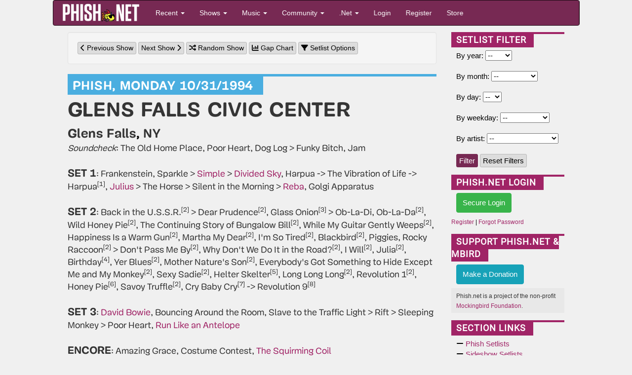

--- FILE ---
content_type: text/html; charset=utf-8
request_url: https://phish.net/setlists/phish-october-31-1994-glens-falls-civic-center-glens-falls-ny-usa.html
body_size: 32889
content:
<!doctype html>
<html lang="en">
<!-- The source was quite invisible, the ever-present voice... -->
<!-- Carini Had a Lumpy... --><head>
	<title>Oct 31, 1994 Setlist - Phish.net</title>
	<meta charset="UTF-8" /> <!-- ISO-8859-1 -->
	<meta http-equiv="Content-Type" content="text/html; charset=UTF-8" />
	<meta name="theme-color" content="#772953">
	<meta name="viewport" content="width=device-width, initial-scale=1">
	<meta name="google-site-verification" content="H2BoGXg050tDUgH12X6iFwAvVmhBqmFSzV5w1IHjK9Y" />
	<meta http-equiv="X-UA-Compatible" content="IE=edge; chrome=1"/> <!-- jive and strive  -->
	<meta name="application-name" content="Phish.net"/> <!-- like a potato to the throat -->
	<!-- offer them some meat -->
	<!-- stylesheets -->
	<link rel="stylesheet" href="https://cdnjs.cloudflare.com/ajax/libs/font-awesome/6.7.1/css/all.min.css" crossorigin="anonymous"> 
	<link rel="stylesheet" href="https://cdnjs.cloudflare.com/ajax/libs/font-awesome/6.7.1/css/v4-shims.min.css" crossorigin="anonymous">
	
	<link rel="amphtml" href="https://phish.net/amp/phish-october-31-1994-glens-falls-civic-center-glens-falls-ny-usa.html">	
	 
<link rel="stylesheet" href="/scripts/styles/compiled/style-light.min.css?v=5.67" type="text/css" />
	<link rel="stylesheet" href="/scripts/styles/compiled/setlist.min.css?v=5.67" type="text/css" />
	
	<!-- Mobile Styles -->
	<link rel="stylesheet" href="/scripts/css/mobile.min.css?v=1.0" type="text/css" />
	<link rel="stylesheet" href="/scripts/css/navigation-mobile.min.css?v=1.0" type="text/css" />

	<!-- javascript -->
	<script src="//code.jquery.com/jquery-2.2.4.min.js" integrity="sha256-BbhdlvQf/xTY9gja0Dq3HiwQF8LaCRTXxZKRutelT44=" crossorigin="anonymous"></script>
	<!--[if lt IE 9]>
		<script src="//html5shiv.googlecode.com/svn/trunk/html5.js"></script>
		<script type="text/javascript" src="/scripts/js/jqplot/excanvas.min.js"></script>
	<![endif]-->
	<script src="https://maxcdn.bootstrapcdn.com/bootstrap/3.3.6/js/bootstrap.min.js" integrity="sha256-KXn5puMvxCw+dAYznun+drMdG1IFl3agK0p/pqT9KAo= sha512-2e8qq0ETcfWRI4HJBzQiA3UoyFk6tbNyG+qSaIBZLyW9Xf3sWZHN/lxe9fTh1U45DpPf07yj94KsUHHWe4Yk1A==" crossorigin="anonymous"></script>
	<script type="text/javascript" src="/scripts/js/pnet5.js?v=5.4"></script>
	<script type="text/javascript" src="/scripts/js/navigation-mobile.js?v=1.0"></script>
	<script type="text/javascript" src="/scripts/js/pnet5-setlist.js?v=2.6?v=5.3"></script>
	<script type="text/javascript" src="https://www.gstatic.com/charts/loader.js?v=5.3"></script>
	<!-- the forest's tasty nectar shoot -->
	<link rel="alternate" title="Phish.Net News" href="https://phish.net/feed/index.xml" type="application/rss+xml" />
	<link rel="alternate" title="Phish.net News" type="application/json" href="https://phish.net/feed/json" />
	<meta name="summary" content="The Phish.Net home page - A guide to the band Phish, its music and its fans and their presence on the Internet; created for Phish Fans by Phish Fans." />
	<meta name="description" content="Phish.net is a non-commercial project run by Phish fans and for Phish fans, featuring encyclopedic encyclopedic information about Phish." />

	<!-- Open Graph -->
	<meta property="og:site_name" content="Phish.net" />
	<meta property="og:type" content="article" />
	<meta property="og:title" content="October 31, 1994 - Glens Falls Civic Center, Glens Falls, NY" />
	<meta property="og:description" content="Phish setlist from October 31, 1994 at Glens Falls Civic Center in Glens Falls, NY" />
	<meta property="og:image" content="https://media.phish.net/site/phishnet-og-default.png" />
	<meta property="og:url" content="https://phish.net/setlists/phish-october-31-1994-glens-falls-civic-center-glens-falls-ny-usa" />

	<!-- Twitter Card -->
	<meta name="twitter:card" content="summary_large_image" />
	<meta name="twitter:site" content="@phishnet" />
	<meta name="twitter:title" content="October 31, 1994 - Glens Falls Civic Center, Glens Falls, NY" />
	<meta name="twitter:description" content="Phish setlist from October 31, 1994 at Glens Falls Civic Center in Glens Falls, NY" />
	<meta name="twitter:image" content="https://media.phish.net/site/phishnet-og-default.png" />

	<link rel="shortcut icon" href="https://media.phish.net/favicon.ico">
	<link rel="apple-touch-icon" href="https://media.phish.net/apple-touch-icon.png">

	<script type="text/javascript">
		var PhishNet = PhishNet || {};
		PhishNet.State = [];
		
	</script>
	<link rel="stylesheet" href="/scripts/packages/sortable/sortable.css" type="text/css" />
	<script type="text/javascript" src="/scripts/packages/sortable/sortable.js"></script>
	<script src='https://www.google.com/recaptcha/api.js'></script>
	<!-- <script src="https://widget.battleforthenet.com/widget.js" async></script> -->

<!-- Lucy Had a Lumpy...  --></head>

<body style='overflow-x:hidden' class="">

	<div class='container-fluid'>
	<div class='row'>
		<div class='col-xs-12 col-md-12 col-lg-10 col-lg-offset-1'>

<div class="row nav-mobile-wrap hidden-md hidden-lg">
<!-- Modern Mobile-First Navigation for Phish.net -->
<nav class="mobile-nav navbar navbar-inverse" id="pnet-mobile-nav" role="navigation">
	<div class="container-fluid">
		<!-- Top Bar: Logo + Search + Menu Toggle -->
		<div class="navbar-top-bar">
			<div class="navbar-brand-section">
				<a class="navbar-brand" href="/">
					<img src="https://media.phish.net/logo/pnet5.png" alt="Phish.net" class="logo-img" />
				</a>
			</div>

			<!-- Mobile Search (prominent placement) -->
			<div class="navbar-search-section">
				<button type="button" class="search-toggle-btn" id="search-toggle">
					<i class="fa fa-search"></i>
					<span class="sr-only">Search</span>
				</button>
				<div class="search-form-container" id="search-container">
					<form class="navbar-search-form" action="/search" method="get">
						<div class="search-input-group">
							<input type="text" class="form-control search-input" placeholder="Search shows, songs, venues..." name="q" autocomplete="off">
							<button type="submit" class="search-submit-btn">
								<i class="fa fa-search"></i>
							</button>
						</div>
					</form>
				</div>
			</div>

			<!-- Mobile Menu Toggle -->
			<div class="navbar-menu-section">
				<button type="button" class="mobile-menu-toggle" id="mobile-menu-toggle">
					<span class="hamburger-line"></span>
					<span class="hamburger-line"></span>
					<span class="hamburger-line"></span>
					<span class="sr-only">Menu</span>
				</button>
			</div>
		</div>

		<!-- Main Navigation (Desktop + Mobile Drawer) -->
		<div class="navbar-main-nav" id="main-navigation">
			<!-- Quick Actions (always visible on mobile) -->
			<div class="nav-quick-actions">
				<a href="//phish.net/setlists/phish/" class="quick-action-btn">
					<i class="fa fa-music"></i>
					<span>Recent Shows</span>
				</a>
				<a href="//phish.net/upcoming" class="quick-action-btn">
					<i class="fa fa-calendar"></i>
					<span>Upcoming</span>
				</a>
				<a href="https://forum.phish.net/forum" class="quick-action-btn">
					<i class="fa fa-comments"></i>
					<span>Forum</span>
				</a>
				<a href="//phish.net/song" class="quick-action-btn">
					<i class="fa fa-list"></i>
					<span>Songs</span>
				</a>
			</div>

			<!-- Collapsible Sections -->
			<div class="nav-sections">

				<!-- Shows Section -->
				<div class="nav-section">
					<button class="nav-section-header" data-target="shows-section">
						<span class="nav-section-title">
							<i class="fa fa-music"></i>
							Shows & Setlists
						</span>
						<i class="fa fa-chevron-down nav-section-arrow"></i>
					</button>
					<div class="nav-section-content" id="shows-section">
						<div class="nav-subsection">
							<h6 class="nav-subsection-title">Browse Shows</h6>
							<a href="//phish.net/setlists/phish/">Phish Setlists</a>
							<a href="//phish.net/sideshows/">All Side Projects</a>
							<button class="nav-show-more" data-target="sideshows-more">
								<span>Show All Side Projects</span>
								<i class="fa fa-chevron-down"></i>
							</button>
							<div class="nav-more-content" id="sideshows-more">
								<a href="//phish.net/setlists/fish/">Fish</a>
								<a href="//phish.net/setlists/mike/">Mike</a>
								<a href="//phish.net/setlists/page/">Page</a>
								<a href="//phish.net/setlists/trey/">Trey</a>
								<a href="//phish.net/setlists/guest/">Guest Appearances</a>
								<h6 class="nav-subsection-title" style="margin-top: 10px;">Featuring</h6>
								<a href="//phish.net/shows/featuring/jon-fishman/">Fish</a>
								<a href="//phish.net/shows/featuring/mike-gordon/">Mike</a>
								<a href="//phish.net/shows/featuring/page-mcconnell/">Page</a>
								<a href="//phish.net/shows/featuring/trey-anastasio/">Trey</a>
							</div>
							<a href="//phish.net/upcoming">Upcoming Shows</a>
						</div>
						<div class="nav-subsection">
							<h6 class="nav-subsection-title">Discover</h6>
							<a href="//phish.net/music/ratings">Top Rated Shows</a>
							<a href="//phish.net/music/gaps">Largest Gaps</a>
							<a href="//phish.net/setlists/jump/random">Random Setlist</a>
						</div>
						<div class="nav-subsection">
							<h6 class="nav-subsection-title">Reference</h6>
							<a href="//phish.net/venues">Venues</a>
							<a href="//phish.net/tour">Tours</a>
						</div>
					</div>
				</div>

				<!-- Music Section -->
				<div class="nav-section">
					<button class="nav-section-header" data-target="music-section">
						<span class="nav-section-title">
							<i class="fa fa-headphones"></i>
							Music & Charts
						</span>
						<i class="fa fa-chevron-down nav-section-arrow"></i>
					</button>
					<div class="nav-section-content" id="music-section">
						<div class="nav-subsection">
							<h6 class="nav-subsection-title">Essentials</h6>
							<a href="//phish.net/song">Song Histories</a>
							<a href="//phish.net/jamcharts">Jam Charts</a>
							<a href="//phish.net/discography">Discography</a>
							<a href="/page/tmwsiy">The Man Who Stepped Into Yesterday</a>
							<a href="/page/daam">Dinner and a Movie Episodes</a>
							<a href="//phish.net/charts/live-bait">Live Bait Chart</a>
						</div>
						<div class="nav-subsection">
							<h6 class="nav-subsection-title">Charts</h6>
							<button class="nav-show-more" data-target="music-more">
								<span>Show All Charts</span>
								<i class="fa fa-chevron-down"></i>
							</button>
							<div class="nav-more-content" id="music-more">
								<a href="//phish.net/charts/acappella">A Cappella Chart</a>
								<a href="//phish.net/charts/bustouts">Bustout Chart</a>
								<a href="//phish.net/charts/debut">Debut Chart</a>
								<a href="//phish.net/charts/from-the-archives">From the Archives</a>
								<a href="//phish.net/charts/guest">Guest Chart</a>
								<a href="//phish.net/charts/guest-chart-with-instrument-and-song-breakdown">Guest Chart (with breakdown)</a>
								<a href="//phish.net/charts/livephish">LivePhish Tracks Chart</a>
								<a href="//phish.net/charts/makisupa">Makisupa Keyword Chart</a>
								<a href="//phish.net/charts/narration">Narration Chart</a>
								<a href="//phish.net/charts/secret-language">Secret Language Chart</a>
								<a href="//phish.net/charts/song-totals">Song Totals Chart</a>
								<a href="//phish.net/charts/tease">Tease Chart</a>
								<a href="//phish.net/charts/tease-timings">Tease Timings</a>
								<a href="//phish.net/charts/tour-openers">Tour/Show Openers Chart</a>
								<a href="//phish.net/charts/twenty-minute">20+ Minute Jam Chart</a>
								<a href="//phish.net/charts/longest-version">Longest Versions Chart</a>
								<a href="//phish.net/charts/acoustic-trey">Acoustic Trey Chart</a>
								<a href="//phish.net/charts/sideshows-twenty-minute">Side Project 20+ Min Jam Chart</a>
								<a href="//phish.net/charts/side-project-debuts">Side Project Debuts</a>
							</div>
						</div>
					</div>
				</div>

				<!-- Community Section -->
				<div class="nav-section">
					<button class="nav-section-header" data-target="community-section">
						<span class="nav-section-title">
							<i class="fa fa-users"></i>
							Community
						</span>
						<i class="fa fa-chevron-down nav-section-arrow"></i>
					</button>
					<div class="nav-section-content" id="community-section">
						<a href="https://forum.phish.net/forum">Forum</a>
						<a href="//phish.net/reviews/">Fan Reviews</a>
						<a href="//phish.net/review-archive/">Archived Reviews</a>
						<a href="//phish.net/faq/">FAQ</a>
						<a href="//phish.net/blog">Blog</a>
						<a href="//phish.net/news">News</a>
					</div>
				</div>

				<!-- .Net Section -->
				<div class="nav-section">
					<button class="nav-section-header" data-target="dotnet-section">
						<span class="nav-section-title">
							<i class="fa fa-info-circle"></i>
							.Net
						</span>
						<i class="fa fa-chevron-down nav-section-arrow"></i>
					</button>
					<div class="nav-section-content" id="dotnet-section">
						<div class="nav-subsection">
							<button class="nav-show-more" data-target="site-more">
								<span>Site Information</span>
								<i class="fa fa-chevron-down"></i>
							</button>
							<div class="nav-more-content" id="site-more">
								<a href="//phish.net/legal">Legal</a>
								<a href="//phish.net/timeline">Phish.net Timeline</a>
								<a href="//phish.net/credits">Credits</a>
								<a href="/page/phishnet-screenshots">Phish.net History in Screenshots</a>
								<a href="/page/account-confirmation">Confirming Your Account</a>
							</div>
						</div>
						<div class="nav-subsection">
							<button class="nav-show-more" data-target="tech-more">
								<span>Technology</span>
								<i class="fa fa-chevron-down"></i>
							</button>
							<div class="nav-more-content" id="tech-more">
								<a href="https://api.phish.net/">API</a>
								<a href="https://phish.net/page/technology">Phish.net Technologies</a>
								<a href="//phish.net/feed">RSS Feed</a>
							</div>
						</div>
						<div class="nav-subsection">
							<h6 class="nav-subsection-title">For Fun</h6>
							<a href="//phish.net/treys-notebook">Trey's Notebook</a>
						</div>
					</div>
				</div>

				
				
			</div>

			<!-- User Account Section -->
			
						<div class="nav-auth-section">
				<a href="/login" class="nav-auth-btn nav-login-btn">Login</a>
				<a href="/register" class="nav-auth-btn nav-register-btn">Register</a>
			</div>
						

			<!-- Footer Links -->
			<div class="nav-footer-section">
				<div class="nav-social-links">
					<a href="//bsky.app/profile/phish.net" class="social-link">
						<i class="fa-brands fa-bluesky"></i> Bluesky
					</a>
					<a href="//facebook.com/phishnet" class="social-link">
						<i class="fa fa-facebook"></i> Facebook
					</a>
					<a href="//www.instagram.com/themockingbirdfoundation/" class="social-link">
						<i class="fa fa-instagram"></i> Instagram
					</a>
					<a rel="me" href="https://shakedown.social/@phishnet" class="social-link">
						<i class="fa-brands fa-mastodon"></i> Mastodon
					</a>
				</div>
				<div class="nav-footer-links">
					<a href="/store">Store</a>
					<a href="//phish.net/contact">Contact</a>
					<a href="https://api.phish.net/">API</a>
				</div>
			</div>
		</div>
	</div>

	<!-- Mobile Overlay -->
	<div class="mobile-nav-overlay" id="mobile-nav-overlay"></div>
</nav>
</div>
<div class="row hidden-xs hidden-sm">
<div class="navbar navbar-inverse" id="pnet-nav" role="navigation">
	<div class="navbar-header">
			<button type="button" class="navbar-toggle" data-toggle="collapse" data-target=".navbar-collapse">
				<span class="sr-only">Toggle navigation</span>
				<span class="icon-bar"></span>
				<span class="icon-bar"></span>
				<span class="icon-bar"></span>
			</button>
			<a class="navbar-brand" href="/">
				<img src="https://media.phish.net/logo/pnet5.png" style="height:40px;" id="phishnet_logo" alt="Phish.net" />
			</a>
		</div>
		<div class="navbar-collapse collapse">
			<ul class="nav navbar-nav">
				<li class="dropdown">
					<a href="#" class="dropdown-toggle" data-toggle="dropdown">Recent <b class="caret"></b></a>
					<ul class="dropdown-menu">
						<li><a href="//phish.net/news">News</a></li>
						<li><a href="//phish.net/blog">Blog</a></li>
						<li class="divider"></li>
						<li class="dropdown-header">Be Social</li>
						<li>
							<a href="//bsky.app/profile/phish.net"><i class="fa-brands fa-bluesky"></i>&nbsp; Bluesky</a>
						</li>
						<li>
							<a href="//facebook.com/phishnet"><i class="fa fa-facebook"></i>&nbsp; Facebook</a>
						</li>
						<li>
							<a href="//www.instagram.com/themockingbirdfoundation/"><i class="fa fa-instagram"></i>&nbsp; Instagram</a>
						</li>
						<li><a rel="me" href="https://shakedown.social/@phishnet"><i class="fa-brands fa-mastodon"></i>&nbsp; Mastodon</a></li>
					</ul>
				</li>
				<li class="dropdown">
					<a href="#" class="dropdown-toggle" data-toggle="dropdown">Shows <b class="caret"></b></a>
					<ul class="dropdown-menu">
						<li><a href="//phish.net/setlists/phish/">Phish Setlists</a></li>
						
						<li class="dropdown-submenu">
							<a href="//phish.net/sideshows/" class="dropdown-toggle" data-toggle="dropdown">Side Project Setlists</a>
							<ul class="dropdown-menu">
								<li><a href="//phish.net/sideshows/">All</a></li>
								<li><a href="//phish.net/setlists/fish/">Fish</a></li>
								<li><a href="//phish.net/setlists/mike/">Mike</a></li>
								<li><a href="//phish.net/setlists/page/">Page</a></li>
								<li><a href="//phish.net/setlists/trey/">Trey</a></li>
								<li><a href="//phish.net/setlists/guest/">Guest Appearances</a></li>
								<li class="divider"></li>
								<li class="dropdown-header">Featuring</li>
								<li><a href="//phish.net/shows/featuring/jon-fishman/">Fish</a></li>
								<li><a href="//phish.net/shows/featuring/mike-gordon/">Mike</a></li>
								<li><a href="//phish.net/shows/featuring/page-mcconnell/">Page</a></li>
								<li><a href="//phish.net/shows/featuring/trey-anastasio/">Trey</a></li>
							</ul>
						</li>
						<li><a href="//phish.net/upcoming">Upcoming Shows</a></li>
						<li class="divider"></li>
						<li><a href="//phish.net/music/ratings">Top Rated</a></li>
						<li><a href="//phish.net/music/gaps">Largest Gaps</a></li>
						<li class="divider"></li>
						<li><a href="//phish.net/venues">Venues</a></li>
						<li><a href="//phish.net/tour">Tours</a></li>
					</ul>
				</li>
				<li class="dropdown">
					<a href="#" class="dropdown-toggle" data-toggle="dropdown">Music <b class="caret"></b></a>
					<ul class="dropdown-menu">
						<li><a href="//phish.net/song">Song Histories</a></li>
						<li><a href="//phish.net/discography">Discography</a></li>
						<li class="divider"></li>
						<li><a href="/page/tmwsiy">The Man Who Stepped Into Yesterday</a></li>
						<li><a href="/page/daam">Dinner and a Movie Episodes</a></li>
						<li><a href="//phish.net/charts/live-bait">Live Bait Chart</a></li>
						<li class="divider"></li>
						<li class="dropdown-header">Charts</li>
						<li><a href="//phish.net/jamcharts">Jam Charts</a></li>
						<li><a href="//phish.net/charts/acappella">A Cappella Chart</a></li>
						<li><a href="//phish.net/charts/bustouts">Bustout Chart</a></li>
						<li><a href="//phish.net/charts/debut">Debut Chart</a></li>
						<li><a href="//phish.net/charts/from-the-archives">From the Archives</a></li>
						<li><a href="//phish.net/charts/guest">Guest Chart</a></li>
						<li><a href="//phish.net/charts/guest-chart-with-instrument-and-song-breakdown">Guest Chart (with breakdown)</a></li>
						<li><a href="//phish.net/charts/livephish">LivePhish Tracks Chart</a></li>
						<li><a href="//phish.net/charts/makisupa">Makisupa Keyword Chart</a></li>
						<li><a href="//phish.net/charts/narration">Narration Chart</a></li>
						<li><a href="//phish.net/charts/secret-language">Secret Language Language Chart</a></li>
						<li><a href="//phish.net/charts/song-totals">Song Totals Chart</a></li>
						<li><a href="//phish.net/charts/tease">Tease Chart</a></li>
						<li><a href="//phish.net/charts/tease-timings">Tease Timings</a></li>
						<li><a href="//phish.net/charts/tour-openers">Tour/Show Openers Chart</a></li>
						<li><a href="//phish.net/charts/twenty-minute">20+ Minute Jam Chart</a></li>
						<li><a href="//phish.net/charts/longest-version">Longest Versions Chart</a></li>
						<li class="divider"></li>
						<li><a href="//phish.net/charts/acoustic-trey">Acoustic Trey Chart</a></li>
						<li><a href="//phish.net/charts/sideshows-twenty-minute">Side Project 20+ Min Jam Chart</a></li>
						<li><a href="//phish.net/charts/side-project-debuts">Side Project Debuts</a></li>
					</ul>
				</li>
				<li class="dropdown">
					<a href="#" class="dropdown-toggle" data-toggle="dropdown">Community <b class="caret"></b></a>
					<ul class="dropdown-menu">
						<li><a href="https://forum.phish.net/forum">Forum</a></li>
						<li><a href="//phish.net/faq/">FAQ</a></li>
						<li class="dropdown-submenu">
							<a href="//phish.net/reviews/" class="dropdown-toggle" data-toggle="dropdown">Reviews</a>
							<ul class="dropdown-menu">
								<li><a href="//phish.net/reviews/">Fan Reviews</a></li>
								<li><a href="//phish.net/review-archive/">Archived Reviews</a></li>
							</ul>
						</li>
						<!-- <li><a href="//phish.net/reviews">Fan Reviews</a></li>
						<li><a href="//phish.net/review-archive">Archived Reviews</a></li> -->
						<!-- <li><a href="//forum.phish.net/chat">Chat</a></li> -->
						
					</ul>
				</li>
				<li class="dropdown">
					<a href="#" class="dropdown-toggle" data-toggle="dropdown">.Net <b class="caret"></b></a>
					<ul class="dropdown-menu">
						<li class="dropdown-submenu">
							<a href="#" class="dropdown-toggle" data-toggle="dropdown">Site</a>
							<ul class="dropdown-menu">
								<li><a href="//phish.net/legal">Legal</a></li>
								<li><a href="//phish.net/timeline">Phish.net Timeline</a></li>
								<li><a href="//phish.net/credits">Credits</a></li>
								<li><a href="/page/phishnet-screenshots">Phish.net History in Screenshots</a></li>
								<li><a href="/page/account-confirmation">Confirming Your Account</a></li>
							</ul>
						</li>
						<li class="dropdown-submenu">
							<a href="#" class="dropdown-toggle" data-toggle="dropdown">Technology</a>
							<ul class="dropdown-menu">
								<li><a href="https://api.phish.net/">API</a></li>
								<li><a href="https://phish.net/page/technology">Phish.net Technologies</a></li>
								<li><a href="//phish.net/feed">RSS Feed</a></li>
							</ul>
						</li>
						<li class="divider"></li>
						
						<li><a href="//phish.net/contact">Contact</a></li>
						<li class="divider"></li>
						<li class="dropdown-header">For Fun</li>
						<li><a href="//phish.net/setlists/jump/random">Random Setlist</a></li>
						<li><a href="//phish.net/treys-notebook">Trey's Notebook</a></li>
											</ul>
				</li>
								<li class="navbar-login"><a href="/login">Login</a></li>
				<li class="navbar-register"><a href="/register">Register</a></li>
								<li class="navbar-merch"><a href="/store">Store</a></li>
			</ul>
			<ul class="nav navbar-nav navbar-right navbar-account">
				<li class="dropdown">
					  
				</li>
			</ul>
	</div>
	<!--/.nav-collapse -->
</div>

</div>
<div class="row">
	<div class='col-md-12'>
		<div class='col-md-8 col-lg-9 col-xs-12'>
		
			<div class='well clearfix'>
	<a class='btn btn-xs btn-default' href='/setlist/jump/prev?showdate=1994-10-31'>
		<i class='fa fa-chevron-left' aria-hidden="true"></i> Previous Show</a>
	<a class='btn btn-xs btn-default' href='/setlist/jump/next?showdate=1994-10-31'>
		Next Show <i class='fa fa-chevron-right' aria-hidden="true"></i></a>
	<a class='btn btn-xs btn-default' href='/setlist/jump/random'>
		<i class="fa fa-random" aria-hidden="true"></i> Random Show</a>
			<a class='btn btn-xs btn-default' href='/setlist/gap-chart/phish-october-31-1994-glens-falls-civic-center-glens-falls-ny-usa.html'>
			<i class="fa fa-bar-chart" aria-hidden="true"></i> Gap Chart
		</a>
		<a class='btn btn-xs btn-default' href='/setlist/options'>
		<i class="fa fa-filter" aria-hidden="true"></i> Setlist Options</a>
</div>
<div class='setlist setlist-container setlist-phish1994'>
	<a name='1994-10-31'></a><div class='setlist-header'>
	<div class='setlist-date-long'><span class='setlist-date'>
			<a href="/setlists/phish">PHISH</a>,
			<a href="/setlists/phish-october-31-1994-glens-falls-civic-center-glens-falls-ny-usa.html">MONDAY 10/31/1994</a>
		</span>
	</div>
	<div class='setlist-venue'>
		<a href="/venue/742/Glens_Falls_Civic_Center"><span class='hideunder768'>GLENS FALLS CIVIC CENTER</span><span class='hideover768'>GLENS FALLS CIVIC CENTER</span></a>
	</div>
	<div class='setlist-location'>
		<a href='/setlists/city/Glens_Falls/NY/USA'>Glens Falls</a>,
		<a href='/setlists/state/NY/USA'>NY</a>	</div>
</div>	<div class='setlist-body'>
	<p><i>Soundcheck</i>: The Old Home Place, Poor Heart, Dog Log > Funky Bitch, Jam
					
	<p><span class='set-label'>SET 1</span>:
		<a  href="/song/frankenstein" class='setlist-song' title="Frankenstein">Frankenstein</a>, 	<a  href="/song/sparkle" class='setlist-song' title="Sparkle">Sparkle</a> > 	<a data-toggle="tooltip" data-placement="top" href="/song/simple" class='setlist-song' title="Taking the outro jam up a big notch from 10/29/94, this version includes a switch from major to minor mode towards the end that creates good tension. Simply put, this is the first enchanting, gorgeous version.">Simple</a> > 	<a data-toggle="tooltip" data-placement="top" href="/song/divided-sky" class='setlist-song' title="Superlative, epic, one for the ages. Hard rocking yet played with extreme precision, this version reflects the band at the top of its game.">Divided Sky</a>, 	<a  href="/song/harpua" class='setlist-song' title="Harpua">Harpua</a> -> 	<a  href="/song/the-vibration-of-life" class='setlist-song' title="The Vibration of Life">The Vibration of Life</a> -> 	<a  href="/song/harpua" class='setlist-song' title="Harpua">Harpua</a><sup title="Vibration of Death; &quot;The Vibration of Death is gone&quot; replaced the usual &quot;The storm is gone.&quot;">[1]</sup>, 	<a data-toggle="tooltip" data-placement="top" href="/song/julius" class='setlist-song' title="Trey goes insane. Truly SICK version. &gt; &quot;Horse.&quot;">Julius</a> > 	<a  href="/song/the-horse" class='setlist-song' title="The Horse">The Horse</a> > 	<a  href="/song/silent-in-the-morning" class='setlist-song' title="Silent in the Morning">Silent in the Morning</a> > 	<a data-toggle="tooltip" data-placement="top" href="/song/reba" class='setlist-song' title="Thick grooves and beautiful melodies....  A quintessential Reba.">Reba</a>, 	<a  href="/song/golgi-apparatus" class='setlist-song' title="Golgi Apparatus">Golgi Apparatus</a>							<p>
							<span class='set-label'>SET 2</span>:
								<a  href="/song/back-in-the-ussr" class='setlist-song' title="Back in the U.S.S.R.">Back in the U.S.S.R.</a><sup title="Phish debut.">[2]</sup> > 	<a  href="/song/dear-prudence" class='setlist-song' title="Dear Prudence">Dear Prudence</a><sup title="Phish debut.">[2]</sup>, 	<a  href="/song/glass-onion" class='setlist-song' title="Glass Onion">Glass Onion</a><sup title="Phish debut; lyrics changed to &quot;I told you 'bout Guyute the pig.&quot;">[3]</sup> > 	<a  href="/song/ob-la-di-ob-la-da" class='setlist-song' title="Ob-La-Di, Ob-La-Da">Ob-La-Di, Ob-La-Da</a><sup title="Phish debut.">[2]</sup>, 	<a  href="/song/wild-honey-pie" class='setlist-song' title="Wild Honey Pie">Wild Honey Pie</a><sup title="Phish debut.">[2]</sup>, 	<a  href="/song/the-continuing-story-of-bungalow-bill" class='setlist-song' title="The Continuing Story of Bungalow Bill">The Continuing Story of Bungalow Bill</a><sup title="Phish debut.">[2]</sup>, 	<a  href="/song/while-my-guitar-gently-weeps" class='setlist-song' title="While My Guitar Gently Weeps">While My Guitar Gently Weeps</a><sup title="Phish debut.">[2]</sup>, 	<a  href="/song/happiness-is-a-warm-gun" class='setlist-song' title="Happiness Is a Warm Gun">Happiness Is a Warm Gun</a><sup title="Phish debut.">[2]</sup>, 	<a  href="/song/martha-my-dear" class='setlist-song' title="Martha My Dear">Martha My Dear</a><sup title="Phish debut.">[2]</sup>, 	<a  href="/song/im-so-tired" class='setlist-song' title="I'm So Tired">I'm So Tired</a><sup title="Phish debut.">[2]</sup>, 	<a  href="/song/blackbird" class='setlist-song' title="Blackbird">Blackbird</a><sup title="Phish debut.">[2]</sup>, 	<a  href="/song/piggies" class='setlist-song' title="Piggies">Piggies</a>, 	<a  href="/song/rocky-raccoon" class='setlist-song' title="Rocky Raccoon">Rocky Raccoon</a><sup title="Phish debut.">[2]</sup> > 	<a  href="/song/dont-pass-me-by" class='setlist-song' title="Don't Pass Me By">Don't Pass Me By</a><sup title="Phish debut.">[2]</sup>, 	<a  href="/song/why-dont-we-do-it-in-the-road" class='setlist-song' title="Why Don't We Do It in the Road?">Why Don't We Do It in the Road?</a><sup title="Phish debut.">[2]</sup>, 	<a  href="/song/i-will" class='setlist-song' title="I Will">I Will</a><sup title="Phish debut.">[2]</sup>, 	<a  href="/song/julia" class='setlist-song' title="Julia">Julia</a><sup title="Phish debut.">[2]</sup>, 	<a  href="/song/birthday" class='setlist-song' title="Birthday">Birthday</a><sup title="Phish debut; instrumental.">[4]</sup>, 	<a  href="/song/yer-blues" class='setlist-song' title="Yer Blues">Yer Blues</a><sup title="Phish debut.">[2]</sup>, 	<a  href="/song/mother-natures-son" class='setlist-song' title="Mother Nature's Son">Mother Nature's Son</a><sup title="Phish debut.">[2]</sup>, 	<a  href="/song/everybodys-got-something-to-hide-except-me-and-my-monkey" class='setlist-song' title="Everybody's Got Something to Hide Except Me and My Monkey">Everybody's Got Something to Hide Except Me and My Monkey</a><sup title="Phish debut.">[2]</sup>, 	<a  href="/song/sexy-sadie" class='setlist-song' title="Sexy Sadie">Sexy Sadie</a><sup title="Phish debut.">[2]</sup>, 	<a  href="/song/helter-skelter" class='setlist-song' title="Helter Skelter">Helter Skelter</a><sup title="Phish debut; ended with band singing &quot;I've got blisters on my fingers&quot; a cappella to the tune of Back In My Hometown.">[5]</sup>, 	<a  href="/song/long-long-long" class='setlist-song' title="Long Long Long">Long Long Long</a><sup title="Phish debut.">[2]</sup>, 	<a  href="/song/revolution-1" class='setlist-song' title="Revolution 1">Revolution 1</a><sup title="Phish debut.">[2]</sup>, 	<a  href="/song/honey-pie" class='setlist-song' title="Honey Pie">Honey Pie</a><sup title="Phish debut; lyrics changed to reference &quot;Cactus.&quot;">[6]</sup>, 	<a  href="/song/savoy-truffle" class='setlist-song' title="Savoy Truffle">Savoy Truffle</a><sup title="Phish debut.">[2]</sup>, 	<a  href="/song/cry-baby-cry" class='setlist-song' title="Cry Baby Cry">Cry Baby Cry</a><sup title="Phish debut. Fish on vacuum.">[7]</sup> -> 	<a  href="/song/revolution-9" class='setlist-song' title="Revolution 9">Revolution 9</a><sup title="Phish debut. He Ent to the Bog was played on a tape in the background. Fish on vacuum.">[8]</sup>							<p>
							<span class='set-label'>SET 3</span>:
								<a data-toggle="tooltip" data-placement="top" href="/song/david-bowie" class='setlist-song' title="Essentially &quot;Type I,&quot; but this is a textbook, immaculately played version with great tension.">David Bowie</a>, 	<a  href="/song/bouncing-around-the-room" class='setlist-song' title="Bouncing Around the Room">Bouncing Around the Room</a>, 	<a  href="/song/slave-to-the-traffic-light" class='setlist-song' title="Slave to the Traffic Light">Slave to the Traffic Light</a> > 	<a  href="/song/rift" class='setlist-song' title="Rift">Rift</a> > 	<a  href="/song/sleeping-monkey" class='setlist-song' title="Sleeping Monkey">Sleeping Monkey</a> > 	<a  href="/song/poor-heart" class='setlist-song' title="Poor Heart">Poor Heart</a>, 	<a data-toggle="tooltip" data-placement="top" href="/song/run-like-an-antelope" class='setlist-song' title="Well-played, mostly straightforward version. Shows just how strong 1994 was for &quot;Antelope&quot; that this one barely makes the cut.">Run Like an Antelope</a>							<p>
							<span class='set-label'>ENCORE</span>:
								<a  href="/song/amazing-grace" class='setlist-song' title="Amazing Grace">Amazing Grace</a>, 	<a  href="/song/costume-contest" class='setlist-song' title="Costume Contest">Costume Contest</a>, 	<a data-toggle="tooltip" data-placement="top" href="/song/the-squirming-coil" class='setlist-song' title="A spectacular, transcendent end to a spectacular, transcendent show.">The Squirming Coil</a>		</div>
	<div class='setlist-footer'>
		[1] Vibration of Death; "The Vibration of Death is gone" replaced the usual "The storm is gone."<br>
		[2] Phish debut.<br>
		[3] Phish debut; lyrics changed to "I told you 'bout Guyute the pig."<br>
		[4] Phish debut; instrumental.<br>
		[5] Phish debut; ended with band singing "I've got blisters on my fingers" a cappella to the tune of Back In My Hometown.<br>
		[6] Phish debut; lyrics changed to reference "Cactus."<br>
		[7] Phish debut. Fish on vacuum.<br>
		[8] Phish debut. He Ent to the Bog was played on a tape in the background. Fish on vacuum.<br>
		</div>

<div class='setlist-notes'><br>
	Trey teased Buried Alive in Divided Sky. Harpua included the Vibrations of Life and Death. Jimmy decided to put on his favorite album <em>Barney's Greatest Hits, </em>but turned his turntable on the wrong way and started playing it backwards. Fish then proceeded to sing a verse of War Pigs (with the band playing the song as well. Trey subsequently quoted I Love You (a.k.a. the theme to <em>Barney & Friends</em>) before Harpua resumed. Poster was swallowed up into the earth by the Vibration of Death. "The Vibration of Death is gone" replaced the usual "The storm is gone." Prior to the Vibration of Life, Wilson was teased and quoted and Page teased Call to the Post. A Pink Floyd <em>Dark Side of the Moon</em> tease (the heartbeats from Speak to Me) was pumped through the P.A. at the beginning of the second set. The second set "musical costume" was The Beatles' <em>The Beatles </em>(also known as <em>The White Album</em>) and was selected via fan vote<em>. </em>All of the <em>White Album</em> songs, other than Piggies, were Phish debuts, although Ob La Di, Ob La Da had been jammed or teased on many occasions. Glass Onion's lyrics were changed to "I told you 'bout Guyute the pig." Piggies was played for the first time since November 14, 1985 (884 shows). HYHU was teased prior to Why Don't We Do It in the Road. Birthday wasn’t sung; Page and Mike noodled a bit while Fish presented a birthday cake to Brad Sands, who accepted it while wearing a Jon Fishman dress. Helter Skelter ended with the band singing "I've got blisters on my fingers" <em>a cappella</em> to the tune of Back In My Hometown. Honey Pie's lyrics were changed to reference "Cactus." Cry Baby Cry ended with Fish on vacuum with Revolution 9 segueing out of the vacuum solo. The background tape playing along with Revolution 9 was Mike’s composition He Ent to the Bog from Phish’s <em>White Tape</em>. The song ended with Fish stark naked and running around while the band blew bubbles and waved. Good Night was taped from the album and closed the second set. The third set began with a Custard Pie tease from Trey and an Overture tease from Page, while Bowie contained a <em>Gilligan's Island</em> theme tease from Mike and Antelope's intro contained a Stash tease from Trey. The Costume Contest contained a "Charge!" tease from Page. This show was officially released as <em>Live Phish 13</em>. The soundcheck's Jam was released as an iTunes bonus track called "Glen Falls Soundcheck Jam" and contained a Frankenstein tease from Mike and a May The Force Be With You (The Force Theme from <em>Star Wars</em>) tease from Trey. The Poor Heart and Dog Log in the soundcheck were slow versions.
</div>
</div>










<div class='col-md-6 col-xs-12'>
	<div class='tpcbox permalink-rating'>
		<strong class='header'>Show Rating</strong>
		
				<div class='box-footer' style='padding:3px;'>Overall: 4.629/5 (>50 ratings)</div>
	</div>
</div>

	<div class='col-md-6 col-xs-12'>
		<div class='tpcbox'>
			<strong class='header'>Jam Chart Versions</strong>
			<div class='box-body'>
														<a href='/jamcharts/song/simple' title="Taking the outro jam up a big notch from 10/29/94, this version includes a switch from major to minor mode towards the end that creates good tension. Simply put, this is the first enchanting, gorgeous version." class="setlist-jamchart">Simple</a>, 														<a href='/jamcharts/song/divided-sky' title="Superlative, epic, one for the ages. Hard rocking yet played with extreme precision, this version reflects the band at the top of its game." class="noteworthy">Divided Sky</a>, 														<a href='/jamcharts/song/julius' title="Trey goes insane. Truly SICK version. &gt; &quot;Horse.&quot;" class="setlist-jamchart">Julius</a>, 														<a href='/jamcharts/song/reba' title="Thick grooves and beautiful melodies....  A quintessential Reba." class="noteworthy">Reba</a>, 														<a href='/jamcharts/song/david-bowie' title="Essentially &quot;Type I,&quot; but this is a textbook, immaculately played version with great tension." class="setlist-jamchart">David Bowie</a>, 														<a href='/jamcharts/song/run-like-an-antelope' title="Well-played, mostly straightforward version. Shows just how strong 1994 was for &quot;Antelope&quot; that this one barely makes the cut." class="setlist-jamchart">Run Like an Antelope</a>, 														<a href='/jamcharts/song/the-squirming-coil' title="A spectacular, transcendent end to a spectacular, transcendent show." class="setlist-jamchart">The Squirming Coil</a>							</div>

		</div>
	</div>

	<div class='col-md-6 col-xs-12'>
		<div class='tpcbox'>
			<b class='header'>Teases</b>
			<div class='box-body'>
				<a href="/setlists/teases/buried-alive?teaseid=5964">Buried Alive</a> tease in Divided Sky, <a href="/setlists/teases/wilson?teaseid=2150">Wilson</a>, <a href="/setlists/teases/call-to-the-post?teaseid=5966">Call to the Post</a>, <a href="/setlists/teases/war-pigs?teaseid=2151">War Pigs</a>, and <a href="/setlists/teases/theme-from-barney-friends?teaseid=2152">Theme from Barney & Friends</a> tease &amp; quotes  in Harpua, <a href="/setlists/teases/theme-from-gilligans-island?teaseid=2987">Theme from Gilligan's Island</a> tease in David Bowie, <a href="/setlists/teases/stash?teaseid=2988">Stash</a> tease in Run Like an Antelope, <a href="/setlists/teases/charge?teaseid=2989">Charge!</a> tease in Costume Contest, <a href="/setlists/teases/hold-your-head-up?teaseid=2990">Hold Your Head Up</a>, <a href="/setlists/teases/custard-pie?teaseid=2991">Custard Pie</a>, and <a href="/setlists/teases/overture?teaseid=4853">Overture</a> teases 
			</div>
		</div>
	</div>

	<div class='col-md-6 col-xs-12'>
		<div class='tpcbox'>
			<strong class='header'>Debut Years (Average: 1991)</strong>
			<div id="curve_chart" class='row col-xs-12' style="min-height:200px;min-width:300px;"></div>
		</div>
	</div>

	<div class='col-md-6 col-xs-12'>
		<div class='tpcbox'>
			<strong class='header'>Song Distribution</strong>
			<div class='box-body albums'>
									<img class='album' src='https://media.phish.net/albums/rift.jpg'>
					<a href="/discography/rift">Rift</a>
					<span class='mock-badge' style='color:#fff;font-weight:bold;padding:3px;'>4</span>
					<br>
									<img class='album' src='https://media.phish.net/albums/lawnboy.jpg'>
					<a href="/discography/lawn-boy">Lawn Boy</a>
					<span class='mock-badge' style='color:#fff;font-weight:bold;padding:3px;'>4</span>
					<br>
									<img class='album' src='https://media.phish.net/albums/junta.jpg'>
					<a href="/discography/junta">Junta</a>
					<span class='mock-badge' style='color:#fff;font-weight:bold;padding:3px;'>3</span>
					<br>
									<img class='album' src='https://media.phish.net/albums/whitetape.jpg'>
					<a href="/discography/the-white-tape">The White Tape</a>
					<span class='mock-badge' style='color:#fff;font-weight:bold;padding:3px;'>3</span>
					<br>
									<img class='album' src='https://media.phish.net/albums/stash.jpg'>
					<a href="/discography/stash">Stash</a>
					<span class='mock-badge' style='color:#fff;font-weight:bold;padding:3px;'>1</span>
					<br>
									<img class='album' src='https://media.phish.net/albums/hoist.jpg'>
					<a href="/discography/hoist">Hoist</a>
					<span class='mock-badge' style='color:#fff;font-weight:bold;padding:3px;'>1</span>
					<br>
									<img class='album' src='https://media.phish.net/albums/nectar.jpg'>
					<a href="/discography/a-picture-of-nectar">A Picture of Nectar</a>
					<span class='mock-badge' style='color:#fff;font-weight:bold;padding:3px;'>1</span>
					<br>
							</div>
		</div>
	</div>
	<div class='col-md-6 col-xs-12'>
		<div class='tpcbox'>
			<strong class='header'>On This Date</strong>
			<ul class='fa-ul'>
									<li>
						<i class="fa-li fa fa-minus"></i>
						<a title='Oct 31, 2024' href="https://phish.net/setlist/maggie-rose-october-31-2024-eastside-bowl-nashville-tn-usa.html">Oct 31, 2024: Maggie Rose - Nashville, TN</a>
					</li>
									<li>
						<i class="fa-li fa fa-minus"></i>
						<a title='Oct 31, 2021' href="https://phish.net/setlist/phish-october-31-2021-mgm-grand-garden-arena-las-vegas-nv-usa.html">Oct 31, 2021: Phish - Las Vegas, NV</a>
					</li>
									<li>
						<i class="fa-li fa fa-minus"></i>
						<a title='Oct 31, 2018' href="https://phish.net/setlist/phish-october-31-2018-mgm-grand-garden-arena-las-vegas-nv-usa.html">Oct 31, 2018: Phish - Las Vegas, NV</a>
					</li>
									<li>
						<i class="fa-li fa fa-minus"></i>
						<a title='Oct 31, 2017' href="https://phish.net/setlist/trey-anastasio-october-31-2017-the-wiltern-theatre-los-angeles-ca-usa.html">Oct 31, 2017: Trey Anastasio Band - Los Angeles, CA</a>
					</li>
									<li>
						<i class="fa-li fa fa-minus"></i>
						<a title='Oct 31, 2016' href="https://phish.net/setlist/phish-october-31-2016-mgm-grand-garden-arena-las-vegas-nv-usa.html">Oct 31, 2016: Phish - Las Vegas, NV</a>
					</li>
									<li>
						<i class="fa-li fa fa-minus"></i>
						<a title='Oct 31, 2015' href="https://phish.net/setlist/trey-anastasio-october-31-2015-brooklyn-bowl-las-vegas-las-vegas-nv-usa.html">Oct 31, 2015: Trey Anastasio Band - Las Vegas, NV</a>
					</li>
									<li>
						<i class="fa-li fa fa-minus"></i>
						<a title='Oct 31, 2014' href="https://phish.net/setlist/phish-october-31-2014-mgm-grand-garden-arena-las-vegas-nv-usa.html">Oct 31, 2014: Phish - Las Vegas, NV</a>
					</li>
									<li>
						<i class="fa-li fa fa-minus"></i>
						<a title='Oct 31, 2013' href="https://phish.net/setlist/phish-october-31-2013-boardwalk-hall-atlantic-city-nj-usa.html">Oct 31, 2013: Phish - Atlantic City, NJ</a>
					</li>
									<li>
						<i class="fa-li fa fa-minus"></i>
						<a title='Oct 31, 2012' href="https://phish.net/setlist/page-mcconnell-october-31-2012-bb-kings-new-york-ny-usa.html">Oct 31, 2012: The Meter Men with Page McConnell - New York, NY</a>
					</li>
									<li>
						<i class="fa-li fa fa-minus"></i>
						<a title='Oct 31, 2010' href="https://phish.net/setlist/phish-october-31-2010-boardwalk-hall-atlantic-city-nj-usa.html">Oct 31, 2010: Phish - Atlantic City, NJ</a>
					</li>
									<li>
						<i class="fa-li fa fa-minus"></i>
						<a title='Oct 31, 2009' href="https://phish.net/setlist/phish-october-31-2009-empire-polo-club-indio-ca-usa.html">Oct 31, 2009: Phish - Indio, CA</a>
					</li>
									<li>
						<i class="fa-li fa fa-minus"></i>
						<a title='Oct 31, 2006' href="https://phish.net/setlist/trey-anastasio-october-31-2006-stubbs-bar-b-q-austin-tx-usa.html">Oct 31, 2006: Trey Anastasio Band - Austin, TX</a>
					</li>
									<li>
						<i class="fa-li fa fa-minus"></i>
						<a title='Oct 31, 2002' href="https://phish.net/setlist/trey-anastasio-october-31-2002-asheville-civic-center-asheville-nc-usa.html">Oct 31, 2002: Trey Anastasio Band - Asheville, NC</a>
					</li>
									<li>
						<i class="fa-li fa fa-minus"></i>
						<a title='Oct 31, 2001' href="https://phish.net/setlist/trey-anastasio-october-31-2001-the-fillmore-auditorium-denver-co-usa.html">Oct 31, 2001: Oysterhead - Denver, CO</a>
					</li>
									<li>
						<i class="fa-li fa fa-minus"></i>
						<a title='Oct 31, 2001' href="https://phish.net/setlist/jon-fishman-october-31-2001-juke-joint-springfield-mo-usa.html">Oct 31, 2001: Jazz Mandolin Project - Springfield, MO</a>
					</li>
									<li>
						<i class="fa-li fa fa-minus"></i>
						<a title='Oct 31, 1998' href="https://phish.net/setlist/phish-october-31-1998-thomas-mack-center-las-vegas-nv-usa.html">Oct 31, 1998: Phish - Las Vegas, NV</a>
					</li>
									<li>
						<i class="fa-li fa fa-minus"></i>
						<a title='Oct 31, 1996' href="https://phish.net/setlist/phish-october-31-1996-the-omni-atlanta-ga-usa.html">Oct 31, 1996: Phish - Atlanta, GA</a>
					</li>
									<li>
						<i class="fa-li fa fa-minus"></i>
						<a title='Oct 31, 1995' href="https://phish.net/setlist/phish-october-31-1995-rosemont-horizon-rosemont-il-usa.html">Oct 31, 1995: Phish - Rosemont, IL</a>
					</li>
									<li>
						<i class="fa-li fa fa-minus"></i>
						<a title='Oct 31, 1991' href="https://phish.net/setlist/phish-october-31-1991-armstrong-hall-colorado-college-colorado-springs-co-usa.html">Oct 31, 1991: Phish - Colorado Springs, CO</a>
					</li>
									<li>
						<i class="fa-li fa fa-minus"></i>
						<a title='Oct 31, 1990' href="https://phish.net/setlist/phish-october-31-1990-armstrong-hall-colorado-college-colorado-springs-co-usa.html">Oct 31, 1990: Phish - Colorado Springs, CO</a>
					</li>
									<li>
						<i class="fa-li fa fa-minus"></i>
						<a title='Oct 31, 1989' href="https://phish.net/setlist/phish-october-31-1989-goddard-college-plainfield-vt-usa.html">Oct 31, 1989: Phish - Plainfield, VT</a>
					</li>
									<li>
						<i class="fa-li fa fa-minus"></i>
						<a title='Oct 31, 1987' href="https://phish.net/setlist/phish-october-31-1987-sculpture-room-goddard-college-plainfield-vt-usa.html">Oct 31, 1987: Phish - Plainfield, VT</a>
					</li>
									<li>
						<i class="fa-li fa fa-minus"></i>
						<a title='Oct 31, 1986' href="https://phish.net/setlist/phish-october-31-1986-sculpture-room-goddard-college-plainfield-vt-usa.html">Oct 31, 1986: Phish - Plainfield, VT</a>
					</li>
							</ul>
		</div>
	</div>

	<div class='col-md-6 col-xs-12'>
		<div class='tpcbox'>
			<b class='header'>Performers</b>
			<div class='box-body'>
									<a href="/shows/featuring/trey-anastasio">Trey Anastasio</a>, 									<a href="/shows/featuring/page-mcconnell">Page McConnell</a>, 									<a href="/shows/featuring/jon-fishman">Jon Fishman</a>, 									<a href="/shows/featuring/mike-gordon">Mike Gordon</a>							</div>
		</div>
	</div>


<div class='col-md-6 col-xs-12'>
	<div class='tpcbox'>
		<strong class='header'>Links</strong>
		<ul class='fa-ul'>
							<li>
					<i class="fa-li fa fa-cloud-download" title="LivePhish Download" alt="LivePhish Download"></i>					<a class='outlink linktrack' title='http://www.livephish.com/live-music/0,491,37/Phish-mp3-flac-download-10-31-1994-Glens-Falls-Civic-Center-Glens-Falls-NY.html' href="http://www.livephish.com/live-music/0,491,37/Phish-mp3-flac-download-10-31-1994-Glens-Falls-Civic-Center-Glens-Falls-NY.html" target="_blank">LivePhish Download</a>
				</li>
						<li>
				<i class="fa-li fa fa-headphones"></i>
				<a class='outlink linktrack' title='Listen on phish.in' href="https://phish.in/1994-10-31" target="_blank">Listen to 10/31/1994 on phish.in</a>
			</li>
		</ul>
	</div>
</div>



<div class='clearfix'></div>

	<h4 class='bs-callout bs-callout-pnet clearfix'>This show was part of the "<a href="/tour/25-1994-fall-tour.html">1994 Fall Tour</a>"</h4>




<div class='well clearfix'>
	<a class='btn btn-xs btn-default' href='/setlist/jump/prev?showdate=1994-10-31'>
		<i class='fa fa-chevron-left' aria-hidden="true"></i> Previous Show
	</a>
	<a class='btn btn-xs btn-default' href='/setlist/jump/next?showdate=1994-10-31'>
		Next Show <i class='fa fa-chevron-right' aria-hidden="true"></i>
	</a>
	<a class='btn btn-xs btn-default' href='/setlist/jump/random'>
		<i class="fa fa-random" aria-hidden="true"></i> Random Show
	</a>
			<a class='btn btn-xs btn-default' href='/setlist/gap-chart/phish-october-31-1994-glens-falls-civic-center-glens-falls-ny-usa.html'>
			<i class="fa fa-bar-chart" aria-hidden="true"></i> Gap Chart
		</a>
		<a class='btn btn-xs btn-default' href='/setlist/options'>
		<i class="fa fa-filter" aria-hidden="true"></i> Setlist Options</a>
	<a class='btn btn-xs btn-default modal-launch' data-toggle="modal" href="#setlist-modal" title="Add to Collection" data-ajax='/ajax/add-to-collection/1253166711'>
		<i class="fa fa-archive" aria-hidden="true"></i> Add to Collection
	</a>
	<a class='btn btn-xs btn-default modal-launch' data-toggle="modal" href="#setlist-modal" title="Attendance for 1994-10-31" data-ajax='/setlist/attendance/1253166711'>
		<i class="fa fa-users" aria-hidden="true"></i> Attendance
	</a>
			<a class='btn btn-xs btn-default' href="https://phishnet.mojohelpdesk.com/mytickets/create#/ticket-form/23585" target="_blank" title="Submit a Correction">
			<i class="fa fa-wrench" aria-hidden="true"></i> Submit a Correction
		</a>
	</div>

			<h2>Show Reviews</h2>
	<div class='tpc-comment review'>
	<small>
		<time datetime="1265737451">2010-02-09 12:44 pm</time>, attached to <span class="attachedto"><a href="/setlists/phish-october-31-1994-glens-falls-civic-center-glens-falls-ny-usa.html">1994-10-31</a></span>
	</small>
	<h4>
		Review
		by
		<a href="/user/waxbanks" name='comment1265737451' id='nm1265737451' title="user 269">waxbanks</a>	</h4>
	<div class='box-body'>
		<img class="avatar pixels64" src='https://media.phish.net/avatars/269.png' alt='waxbanks' align='right'>
		Larry has it - this would be a canonical Phish show even without the Beatles cover, which frankly can't touch the VU/Stones/Talking Heads/Pink Floyd covers in terms of musical interest. Whereas NYE 95 closed out a period of musical growth and personal triumph for Phish, this one kicks off an unbelievably fertile run of shows, the November '94 boom. There's a provisional or prefatory feel to some of Phish's '94 stuff - the runup to the maniacally intense psychedelia of late 1995 - but November 1994 is a heady time, and it literally starts here. Reba, Slave, Bowie, Coil, Antelope: from this vantage you can make out the steep slope to the peak in NYC just 14 months later. This show marks a holy moment for the band.
	</div>
	<div class='box-footer'>
		<span class="score" id="vote1265737451">Score: 26
					</span>
				<span class='pull-right'>
			<a href="/reviews/1265737451-waxbanks.html" title='Permanent Link'><i class='fa fa-link'></i></a>
			&nbsp; <a href="/messages/compose/269" title="Private Message" /><i class='fa fa-envelope'></i></a>
			</span>
	</div>
</div>
 
	<div class='tpc-comment review'>
	<small>
		<time datetime="1356343523">2012-12-24 5:05 am</time>, attached to <span class="attachedto"><a href="/setlists/phish-october-31-1994-glens-falls-civic-center-glens-falls-ny-usa.html">1994-10-31</a></span>
	</small>
	<h4>
		Review
		by
		<a href="/user/Wazoo" name='comment1356343523' id='nm1356343523' title="user 21629">Wazoo</a>	</h4>
	<div class='box-body'>
		<img class="avatar pixels64" src='https://media.phish.net/avatars/21629.jpg' alt='Wazoo' align='right'>
		I normally prefer “objective reviews” about the music over the personal “I was there” accounts, but some shows are just personal – even if you were just a face in the crowd (a masked crowd nonetheless). Although I have since listened to the recording numerous times, I can never escape the feelings I had that night (18 years ago! Hardly seems possible…), an experience I don’t get with any of the other shows I attended to nearly this degree. With that in mind…<br />
<br />
While we did not know how momentous this show would be, we knew we were in for something special – the musical costume. Although we had three cars we could have chosen from, me and my three buddies chose the one in which many things did not work – including the speedometer and, as it turns out, the gas gauge… This choice was made, of course, by the willingness of the driver to drive, and we did not want to quibble with such small items as “working condition”. <br />
<br />
When 30 miles or so from the venue the car started to sputter and my friend noted that while he could not be sure, he thought he might be out of gas, the import of our vehicular decision hit home. Had we actually come this far just to miss the big show? This was Halloween, remember, and we were all dressed up freaky people in the middle of up-state farm-country. Someone had the brilliant idea that we could go door to door looking for gas, so we pulled over and split up down the country lanes in search of fuel – two gas station attendants, an Asian Restaurant waiter/Kung-Fu Master, and an Iron Maiden fan replete with sketchy mustache (back of the closet/thrift store costuming at its best). Despite it all, we found a farmhouse with a gas pump and people willing to help us out with at-cost fuel and a jerry can. Somehow, we were quickly back-in-business. I often wonder what the people thought and what we would have done if not for them. Look honey – a nice Kung-Fu boy walking down the road in the dark needs some gas! I supposed we would have hitched, but four young men at night on Halloween – in an area where you don’t really see hitchers – may have made for a tough sell.<br />
<br />
In any case, we made it there, and parking near a “Wilson’s Shoe Shop” seemed an omen of sorts – good or ill, who could tell? We were Fish-side partially obscured, so we went walking for a better view. Frankenstein – with a masked Trey – really tore through us, and filled the arena with an intense dark energy. Sparkle, however, reminded us that Phish was really just playing with us and wouldn’t necessarily drive those sufficiently prepped over the edge. Simple followed the same bouncy vibe Sparkle started and we found a nice spot in the back of the arena where we could take in the whole spectacle. Simple ran into a spacy ambient-type jam which was at times beautiful, but contained a few discordant tones which hinted at things to come and strangely wound down like a toy running out of steam.  This was one of these nights when the band was totally in control of how you felt, and you were at their mercy to do with as they willed.<br />
<br />
Divided sky was a breath of fresh air, and I had the feeling if we just stayed in that moment forever – the delicate post-pause Tray -Mike interplay over organ and drums – then all would be right in the world. Of course, like all moments in time, this one was transient, and we moved towards the finale – Page driving upwards with piano and Trey taking us on a journey to somewhere we knew but simultaneously to someplace new.  The climax to Divided Sky is always special, and this one definitely brought us to the top of some great mountain – or was it a cliff?<br />
<br />
Which, of course, it was, as Phish dropped us into a dark place they had opened up with Frankenstein, and we were quickly reminded that this was Halloween and none of us were going to just have a nice time – this was to be an experience and there was no escape. This was all the more poignant as I, and I am sure many others, had a cat Poster Nut Bag, and Harpua never ends well for felines. When the vibration of life was transformed to the vibration of death, and Barney’s greatest hits to War Pigs, I fell for it and thought we were in for a Black Sabbath, but we were suddenly dragged back to Harpua with Jimmy watching poster get sucked to the depths of hell. Jimmy gets over it, as we all should, with some honky-tonk piano, and the next sequence Julius > Horse > SITM don’t seem very substantial – palette cleansers if you will – compared to what we have just been though. At just over an hour in, it felt like we had been at it forever and we knew we had a ways to go.  <br />
<br />
Reba started as was its wont, and was played perfectly through its scripted parts – building and releasing tension with perhaps a bit more urgency than normal. Around seven minutes (according to my CD and not my memory…) it starts with a loose funky jam and we know that this is something special, and around nine minutes it drops off to such a sparse  jam that a gentle breeze could blow it away. Then it gets weird at 11 minutes then picks up speed into the standard Reba mold. Definitely one of the great readings of the song, but made all the more incredible by contrast to the Halloween vibe and the energy of that night – which was bursting through the rafters – as they manage to lay down a spare almost sentimental number as if they had all the time in the world. And then, just because they could, they hit a crisp Golgi and – see you in “19 minutes”…<br />
<br />
We were still wandering around when we heard the DSOTM heart start beating and just as the potential import was setting in, it cut to Ed Sullivan and I knew it would be the Beatles. Back in the USSR started and finished before we really could adjust to what we were about to hear and Dear Prudence came to chill the whole scene out. For the first time we decided to go to our seats and relax. I must say that “The Beatles” was (and remains) one of my favorite albums, so this was akin to an old friend coming over to chill. There would be a few songs that could potentially take off (e.g. Helter Skelter, Ob-La-Di, Ob-La-Da, and While My Guitar Gently Weeps) but in general I was feeling – “The Beatles”? Really? Can that even be played live – it was certainly never meant to be – what will they do with it? Some of my friends not really familiar with the album just had that – What the F – glaze. With Glass Onion they opened up another possibility – alternate lyrics – a game that I could listen for, but I think the “I told you about Guyute the Pig” lyric was pretty much the only real change up until the “and if she could only hear Cactus” change in Honey Pie near the end.<br />
<br />
There is not much for me to say about the quality of the music in this set. It was well done, and certainly entertaining at the time, but in the end not something that it really makes sense to listen to (as opposed to the original) outside of the “check out what they did” listen. The theatrical aspects of the thing, however, are another matter. From that perspective “look at what they are doing” was much better than “listen to what they did”.  While My Guitar Gently Weeps did not disappoint – although it was none too extended – but Don’t Pass me By was the first place where things got interesting. Rather than playing it straight, they made it into a pepped-up number with a bluegrass-type beat and high-lonesome-harmonies (and yelling). <br />
<br />
Birthday was another strange moment - Mike played a slow super-creepy version of the melody (du-du-du-du de-du de-du) over and over while a birthday cake was presented. I can clearly hear what they are saying now, but at the time I really thought they were saying it was “Satan’s Birthday” while another friend was convinced they were inviting him on stage for his birthday (NB it was not his birthday). Helter Skelter was another interesting version – especially the ending where in place of Ringo screaming we get a sweet harmony on the “I’ve got blisters on my fingers” line. In a bit of a surprise, they actually stretched out Cry Baby Cry with a nice solo, but again nothing too radical. Revolution 9 was great. Not great as in I will listen to it regularly, but great as in “How do you do it?” – Oh, that’s how. You don’t recreate it, but rather evoke the spirit of it. Not something to listen to, but the snippets of dialogue from the original, Mike and the Cymbals, and Fish in the ultimate anti-costume it was truly the psychedelic performance piece it was meant to be. Now that that is over – is there actually another set?<br />
<br />
After a brief Physical Graffiti tease that was over before it started – 2 double albums, why not? They hit hard and tight with David Bowie, which get dark and spacey 5 minutes before Mike and Co. start to really drive it home from 7 minutes through the end without letting up – with the last 4 minutes in the bend your mind category. Oh yeah – this is why we are here. This is the real stuff. Bowie was deep and put us back under, but Bouncing breaks the spell. It is a good transition, however, to Slave, which is a beautiful version and perhaps required a Bouncing reset of the mind to properly set the table. This Slave, like the best Slaves, builds a slow euphoric crescendo, until the release (of the green light?). Rift is solid, but remarkable only in that the band has the stamina at this point in the night to keep the relentless stomping number at the pace it deserves. <br />
<br />
Sleeping Monkey, however, felt just about the pace for the hour. I was pretty exhausted at that point – emotionally and physically – and home on the train seemed to be the best way to go - much better than getting in a questionable car, with a questionable driver, for a five hours’ drive in the cool upstate early morning air back to Geneseo.   Poor heart was crisp and seemed like the “wake up and get the blood flowing song” for people about to head out into the night. A short set it would have made, yes, but who could blame them?<br />
<br />
This, of course, was not what the band had in mind, and there were two monsters plus a costume contest to go before the night was finished. When they start to dig into Antelope after the intro and the stash tease, at around 2:40 in, you can tell that they still have a lot in the tank. Had we been thinking about the drive home? Trey is killing it, up and down, moving forward and dropping back. It has that great Mobius-strip-type sense of always going somewhere but never arriving and somehow ending back where you started. At five minutes in he is just messing with your mind like at any moment the vibration of death is coming back to suck us all down to visit Poster in hell. Then at 8 minutes it all pulls back and we are off to a straight finish to the song and the set.<br />
<br />
Amazing Grace was nice, especially since nobody ruined it by screaming prematurely as would often happen. The long-promised (and largely forgotten) costume contest was set up with a nice Mike-Fish funky groove with Page dropping some 70’s riffs over the top, while Trey worked the “applause-o-meter” to determine the winner.    Of course, you can’t end on a costume contest, and the farewell gift is squirming coil. The selection was perfect and they nail it. Listening to it, however, I can’t help but anticipate the closing Page solo. This “moment” is perhaps the most ingrained in my mind from the night – everyone gone and Page just playing a beautifully heartfelt solo. From that moment on, I have always lamented that Page has never released an experimental solo classical-jazz-type album a-la Keith Jarrett or Brad Mehldau. I am sure his work could stand up, but as of yet, it remains to be seen.<br />
<br />
Rather than drive home, we just parked at the side of the road and slept. Not sure how all four of us managed it, but once it was proposed, there was no other option. We decompressed and deconstructed the show in our minds, but that feeling of the ending solo lingered as we drifted off and wondered if we would be able to find a nice breakfast place in the morning.
	</div>
	<div class='box-footer'>
		<span class="score" id="vote1356343523">Score: 14
					</span>
				<span class='pull-right'>
			<a href="/reviews/1356343523-Wazoo.html" title='Permanent Link'><i class='fa fa-link'></i></a>
			&nbsp; <a href="/messages/compose/21629" title="Private Message" /><i class='fa fa-envelope'></i></a>
			</span>
	</div>
</div>
 
	<div class='tpc-comment review'>
	<small>
		<time datetime="1265581843">2010-02-07 5:30 pm</time>, attached to <span class="attachedto"><a href="/setlists/phish-october-31-1994-glens-falls-civic-center-glens-falls-ny-usa.html">1994-10-31</a></span>
	</small>
	<h4>
		Review
		by
		<a href="/user/Larry_Hood" name='comment1265581843' id='nm1265581843' title="user 3374">Larry_Hood</a>	</h4>
	<div class='box-body'>
		<img class="avatar pixels64" src='https://media.phish.net/avatars/default_avatar.png' alt='Larry_Hood' align='right'>
		Nearly every Phish fan should be familiar with this show (especially now that its been given the Live Phish treatment) but for those who aren't its a classic show and features the band's first musical costume. However the cover of the White Album isn't the real highlight of the show as much as the Reba is. This is THE Reba (5/16/95 to me is not quite there) and for good reason. A completely wonderful jam and a completely wonderful show that would kick off one of the greatest months in the band's history.
	</div>
	<div class='box-footer'>
		<span class="score" id="vote1265581843">Score: 12
					</span>
				<span class='pull-right'>
			<a href="/reviews/1265581843-Larry_Hood.html" title='Permanent Link'><i class='fa fa-link'></i></a>
			&nbsp; <a href="/messages/compose/3374" title="Private Message" /><i class='fa fa-envelope'></i></a>
			</span>
	</div>
</div>
 
	<div class='tpc-comment review'>
	<small>
		<time datetime="1356161671">2012-12-22 2:34 am</time>, attached to <span class="attachedto"><a href="/setlists/phish-october-31-1994-glens-falls-civic-center-glens-falls-ny-usa.html">1994-10-31</a></span>
	</small>
	<h4>
		Review
		by
		<a href="/user/Fluffhead" name='comment1356161671' id='nm1356161671' title="user 36">Fluffhead</a>	</h4>
	<div class='box-body'>
		<img class="avatar pixels64" src='https://media.phish.net/avatars/36.jpg' alt='Fluffhead' align='right'>
		I was there. It was a great, smallish arena. As I walked in, a man in a white Fluffhead looking mask was handing out gold chocolate coins. I got one, and my friend poked fun at him. Lights go down, and out walks that guy. It was Trey. A friend later pointed out that his mask was a perfect caricature of Jerry. I'm convinced Trey was dressed as Jerry for Halloween. Even had the black t-shirt.<br />
<br />
General Admission. Very laid back. I could go anywhere I wanted. Getting close to stage was even easy. First set was amazing. The Reba and Simple were standouts. The Reba chill is simply phenomenal. The Harpua, my 2nd one, was so much fun.<br />
<br />
The White Album was great too. It was Brad Sands' birthday, so for Birthday, they brought out a cake for Brad. Brad was dressed as Fish. I remember Everybody's Got Something To Hide Except for Me and My Monkey being a bit jammed out. Wish they played it more often. Seeing Fish totally naked for Revolution #9 left the whole venue speechless for about 5 seconds. Seriously, you could hear a pin drop when he pulled off his dress / muumuu. Mike was absolutely mortified.<br />
<br />
3rd set was great as well, but not as powerful as set 1 and 2. The show ended at 3 am!!!!! <br />
<br />
I believe I saw the Dude of Life after the show (but I might be confusing it with 10/31/95), who had brought me backstage that summer at Great Woods (Gamehendge run, see my review for that run for a whole different story). I asked him if he had an extra pass again, he didn't. It didn't matter though, because I wound up winning the Greenpeace raffle, and went backstage anyhow. As I write this I only now just realized the fate of asking the Dude for a backstage pass, and then winning it at Greenpeace. They called like 10 names before they called mine. Right before they called my name, I suddenly realized I was going to win. I then see my high school friend, Tim Kelly (we both went to SUNY Plattsburgh, and yes I was at Clifford Ball too), and bring him backstage with me. Fish and Mike were there. I had a piece of Brad's birthday cake. I was dressed as Mrs. Pizza Shit. Fish gave me the strangest look when he saw how I was dressed.  Imagine a guy wearing a yellow dress that is too tight, with a pizza box around his neck, with fake turds on every corner.  That was me.<br />
<br />
The backstage scene was totally uncool, and completely different from Great Woods backstage, 7/9/94. It was elitist at 10/31, lots of young tour heads who were not nice to me. Mike and Fish were unapproachable. We left after a beer or two and some cake. On the other hand, backstage at Great Woods consisted of myself, and strictly old school Phish family and band. Amy was there, Big Phil as well.  Maybe 10 people in total.  They were so nice to me, and I met the whole band (only a hello to Trey, and then he was ushered off to talk logistics with the Dude about his appearance the next show at SPAC). I was also backstage at Beacon Theater in April of 94, and that was pandemonium. Great Woods was the best band experience I've had. Fish told me stories about the origins of Weekapaug Groove.<br />
<br />
Enough digressing, 10/31/94 is still one of the greatest Phish memories I have.<br />
<br />
I feel like this was the last truly intimate Phish show I saw (Sessions at West 54th on 10/20/98 doesn't count, but I was there too). That 1994 NYE run they sold out MSG. Something about 10/31/94 was small and magical.
	</div>
	<div class='box-footer'>
		<span class="score" id="vote1356161671">Score: 10
					</span>
				<span class='pull-right'>
			<a href="/reviews/1356161671-Fluffhead.html" title='Permanent Link'><i class='fa fa-link'></i></a>
			&nbsp; <a href="/messages/compose/36" title="Private Message" /><i class='fa fa-envelope'></i></a>
			</span>
	</div>
</div>
 
	<div class='tpc-comment review'>
	<small>
		<time datetime="1288735987">2010-11-02 6:13 pm</time>, attached to <span class="attachedto"><a href="/setlists/phish-october-31-1994-glens-falls-civic-center-glens-falls-ny-usa.html">1994-10-31</a></span>
	</small>
	<h4>
		Review
		by
		<a href="/user/Captain_Fantasy" name='comment1288735987' id='nm1288735987' title="user 7625">Captain_Fantasy</a>	</h4>
	<div class='box-body'>
		<img class="avatar pixels64" src='https://media.phish.net/avatars/7625.jpg' alt='Captain_Fantasy' align='right'>
		In honor of Sunday night's musical costume I'm going to provide my personal take of this masterpiece based on the soundboard.<br />
<br />
Set I: Frankenstein is not a creative selection, but nonetheless, comes nothing short of opening prowess. Great way to set the tone of the night - good rock n roll fun. Sparkle is one of those songs that strays from its format, but always is great fun. Thus, continuing the tone of the night. Standard, but good stuff. Simple sounds really sounds a lot heavier, if you will. Maybe a little sped up too. Once again, fun song and somewhat standard. This Divided Sky really transcends how Phish goes about with the beautiful tempo and volume relationship. What would be a Halloween typical, it really warms up the guys and is a nice change in pace. Again, this song isn't too much of a jam song, but it really feels like one in this version. And then Harpua happened. Halloween vibe manifestation! Great story alterations. The Vibration of Life is it? or is death? Harpua's always awesome, so I'll move on. Julius is standard. The Horse > SITM is standard as well. It's always a good combo, but I feel as though this one is not as good as most due to it being placed after Julius. Jerk of vibe you could say. AND THEN REBA HAPPENED! After the standard set of songs, this one is much more then refreshing. It also is not a premonition of great things. This concert could have been done after Reba. In fact, it Reba were the only song for the whole show, people would not be too disappointed. Well maybe a little exaggeration, but this the best Reba I've had the privilege to enjoy. Surrender to the flow with this one. Golgi brings us back down to earth with some realistic rock, if you will. Not to compare in a bad way, but Reba was extraterrestrial in auditory bliss. Golgi is Golgi. <br />
<br />
Rating: 4.0/5.0<br />
<br />
Highlights: Reba, Divided Sky, Harpua -> The Vibration of Life -> Harpua <br />
<br />
Set II and Set III: The White Album is a genius album, but wouldn't it be a little too slow paced for a Phish Halloween show? The answer is NO! This part's a tic to review, but what I can say most confidently is that this was an extremely fun, high energy cover. The White Album, in my opinion, is not one album that should be considered being covered. It is so distinct, so exploratory, so diverse. It requires to be played with great ambition. The one band that could have a chance to make it an energized crowd pleaser live would be Phish. And guess what? Phish nails it directly on the head. Covers should not be note for note renditions, especially in the case of this album. Phish plays this album with an upbeat, electric pep that is played for the majority of their originals. Let me say that compared to the Phish cover, The White Album seems lethargic and run-on. In my opinion, this is the best Halloween cover to this date.<br />
<br />
Rating: 5.0/5.0<br />
<br />
Highlights: Dear Prudence, Happiness Is a Warm Gun, Rocky Raccoon, Helter Skelter, Revolution 9<br />
<br />
Set IV: Opening with a 13 minute rendition of David Bowie, this set does not let up. With 3 hours of music already played, it's a wonder that the guys played arguable the best original music they had played all year up until that point. David Bowie is fantastic and feels like a great transition from the costume back to the original stuff. Mike gets funky in this one. Bouncing Around the Room is one of the standard un-jammed songs, but I'm sure gives the guy a much needed slow song. Slave is one of the best versions I have ever heard. Any version of this song brings pure bliss to the listener, but this one is a gradually building masterpiece that almost steals the show from Reba. Rift is next, and really didn't appeal to me all too much because I was still in disbelief of the Slave. Maybe it wasn't that it appealed to me, but it really wasn't the foremost thing going on in my head. Sleeping Monkey is another slow one (3 in a row), but I have no problem with that. It's a really nice version as it is most of the time. The only problem I can think of is how less drawn out Page's organ sounds than other live versions after Fish's solo. Alas, not perfect, but pretty darn good. Poor Heart picks up the energy again. Great Phish bluegrass to get you pumped for what's to come. Antelope is one of the monsters played in this show that can be listed as one of the greats. Not Type II jamming, yet it's so solid that I cannot find any missed notes. Those versions are quite underrated. <br />
<br />
Rating: 5.0/5.0<br />
<br />
Highlights: David Bowie, Slave, Antelope<br />
<br />
Encore: After 2 minutes of zealous cheering, fans were rewarded with a singing of Amazing Grace. I really don't know how to review that, but it is a small treat. Then the finalists of the costume contests are presented. I won't review this musically. It is pretty valuable groovin' though. The Squirming Coil rarely disappoints. Everything is standard until the awe-inspiring piano solo from Page to close out the show. Amazing finish to an amazing show.<br />
<br />
Overall: If you're a newbie to Halloween shows, this is what you should start with. It's one of my favorite Phish shows overall and has a great costume. It's over 4 hours of good old fun for Icculus' sake! Wowzers! If you've been listening to these costumes for a long time, I still suggest you to re-listen. Musical genius is subtle at times and can be easily missed when listening casually. <br />
<br />
My Rating: 4.9/5.0
	</div>
	<div class='box-footer'>
		<span class="score" id="vote1288735987">Score: 7
					</span>
				<span class='pull-right'>
			<a href="/reviews/1288735987-Captain_Fantasy.html" title='Permanent Link'><i class='fa fa-link'></i></a>
			&nbsp; <a href="/messages/compose/7625" title="Private Message" /><i class='fa fa-envelope'></i></a>
			</span>
	</div>
</div>
 
	<div class='tpc-comment review'>
	<small>
		<time datetime="1454694562">2016-02-05 12:49 pm</time>, attached to <span class="attachedto"><a href="/setlists/phish-october-31-1994-glens-falls-civic-center-glens-falls-ny-usa.html">1994-10-31</a></span>
	</small>
	<h4>
		Review
		by
		<a href="/user/Icculus" name='comment1376499576' id='nm1376499576' title="user 10">Icculus</a>	</h4>
	<div class='box-body'>
		<img class="avatar pixels64" src='https://media.phish.net/avatars/10.png' alt='Icculus' align='right'>
		[Posted a long time ago, shortly after the show, to Rec.Music.Phish and slightly modified from its original state. -charlie]<br />
<br />
I know you have seen the setlist a zillion times, but here is the correct one. Long review to follow...[snip]<br />
<br />
If any of you remember seeing a guy in front of will-call yelling "STEVE BILLINGS", that was me.  Steve showed up after about a half-hour of yelling..and THANK GOD!!<br />
<br />
The Frankenstein opener was no surprise, thanks to whomever it was that posted on the net several days before halloween that it would be the opener.. it was a strong Frankenstein, as usual.  Sparkle was next and was fine.. nothing special.  WHAT BLEW ME AWAY WAS THE SIMPLE!!!   There was this great ending jam before Divided.. this really cooked.. Never heard any Simple even close to this.. Divided was definitely ok.  Have heard better Divideds for sure.  No signals. Nothing weird or special, if I recall correctly. Harpua was expected, but the Vibration of Death and War Pigs sure as hell weren't.. great to hear this!! No one around me seemed to get War Pigs, though..Sabbath was a bit too obscure a reference for most, perhaps..  Fun tease, though.. Also, Poster Nutbag wasn't eaten by Harpua.. instead, he was sent to hell!!  Julius cooked as it always does.. Horse and Silent were perfectly straightforward, but Mike seemed to be into Silent more than usual for some reason (he was jamming at times..usually he just plays it..).  <br />
<br />
REBA was approx 15 minutes!!!  Just an incredible Reba. You have got to hear it to believe it.. was a sortof DARK, HALLOWEEN REBA.. you'll see.. Golgi was the set closer, naturally, and was played without fanfare, like you've heard it played many times before.<br />
<br />
Just before the lights went out to start the second set, I heard the beginning of Wish You Were Here. Then, the lights went out, and quickly I heard the beginning of Dark Side of the Moon (with "Money"), then The Heartbeats began.. everyone was freaking out, thinking FLOYD FLOYD FLOYD and screaming it, too, when, suddenly, the Heartbeats/Money crap was cut and the famous Ed Sullivan Beatles-intro came on.. Then I started wigging out (I never sent a postcard in, thinking that there was just no way that they would ever attempt the White Album, sticking instead with something cozy and mildly challenging like almost all Zepplin tunes)..  What can I say?  <br />
<br />
The BEATLES WHITE ALBUM!!!  Several tunes were jammed on, but unfortunately not Dear Prudence.. I was hoping that they would give us a version comparable to Garcia, but, alas, not.  They jammed on Ob La Di, While My Guitar (in a HUGE WAY!!!!!), Yer Blues, Monkey, Helter, Revolution, and probably a few more.  Otherwise, everything was pretty standard, with a few exceptions.  The Dont Pass Me By was clearly arranged by Mike in bluegrass fashion, and was good!  The Yer Blues really, really rocked.  Birthday was not actually played.. Brad Sands came out for some cake, dressed as Fish. The highlight was definitely Revolution Number Nine, though, with Fish on vacuum and plenty of weirdness going on.. Fish disrobed towards the end, which I hadn't ever had the esteemed pleasure of witnessing before, though I know he used to play naked a lot back in the 80s.  Just an incredible set of music, in general.  There were definitely several mistakes made, but, all in all, the set was the most incredible set of live music I have ever heard.. the nerve it took to do the white album.. geeeezus.<br />
<br />
Everyone was exhausted by the third set, even the people sitting still.  I was still a dancing freak, even though I could hardly stand.  I was by the tapers section, Fishman side, for this set (I was on the floor about 60 feet straight out from mike for the other sets).<br />
<br />
Almost no one was moving around me during this set.. the Bowie was great, but certainly not excellent. Bouncin was standard. Slave was jaw-dropping incredible.. I thought I had heard the best version in charlottesville.  I was wrong. Rift was disappointing, since I have heard it waaaay too much, and they just never wail on it.. it was still excellently played, of course.. what made me cheer up, though, was the segue into SLEEPING MONKEY!!!! AAAAHHH!!!!  This was a SICK version, folks, just hysterical and great.. Poor Heart was standard, and good as always.  <br />
<br />
Antelope jammed really fiercely, which was incredible since it was soo damn late, but there was a little slip up when they all came back in after Trey's  "Bid you To Have any.." line.. you will hear it on the tape.  They caught themselves though, and finished the short set strongly.  It was a great antelope, but I have certainly heard better. Amazing Grace was great.. hadn't heard that live since bender arena last year, and the crowd was very good.<br />
<br />
The jam during the contest that Mike and Fish were doing was fun as hell.. I was one of the few actually dancing to this, ignoring the contest.  A "Mounds" bar won (what a "joke".. corporate America would have been soooo proud). At the end of the contest, Trey stepped into the Jam the others were doing, and for a very very VERY brief time, played Mind Left Body.  The jam ended, and the most spectacular Squirming Coil I have ever heard was played.  I nearly cried.  It was just soooo fantastic for "the Boyz" to let Page close the show like this.<br />
<br />
I was literally FLOOOOORED by this show.  I had difficulty walking back to the car. Incredible.  Get the tapes.<br />
<br />
THANKS TO IAN AT AOL FOR HIS TICKETS LAST MINUTE!!!!
	</div>
	<div class='box-footer'>
		<span class="score" id="vote1376499576">Score: 4
					</span>
				<span class='pull-right'>
			<a href="/reviews/1376499576-Icculus.html" title='Permanent Link'><i class='fa fa-link'></i></a>
			&nbsp; <a href="/messages/compose/10" title="Private Message" /><i class='fa fa-envelope'></i></a>
			</span>
	</div>
</div>
 
	<div class='tpc-comment review'>
	<small>
		<time datetime="1328410699">2012-02-04 9:58 pm</time>, attached to <span class="attachedto"><a href="/setlists/phish-october-31-1994-glens-falls-civic-center-glens-falls-ny-usa.html">1994-10-31</a></span>
	</small>
	<h4>
		Review
		by
		<a href="/user/JARdale" name='comment1328410699' id='nm1328410699' title="user 9788">JARdale</a>	</h4>
	<div class='box-body'>
		<img class="avatar pixels64" src='https://media.phish.net/avatars/default_avatar.png' alt='JARdale' align='right'>
		I was at this show and it was legendary. You can watch most of it on YouTube. The mask that Trey is wearing during the opening Frankenstein is the same one that he wore as he walked around the crowd on the floor before the show started handing out the special chocolate coins that Phish made specially for the Halloween show. He was walking around the floor handing them out and no one realized it was him until he came out on stage wearing the same mask. It was pretty cool. I still have my chocolate coin buried in a box somewhere. The show speaks for itself. SICK!!! Fishman apparently got ticketed by the cops for being  naked onstage during the White album...... or so I heard. Awesome show.... so much fun. Watching it again on YouTube is awesome.
	</div>
	<div class='box-footer'>
		<span class="score" id="vote1328410699">Score: 4
					</span>
				<span class='pull-right'>
			<a href="/reviews/1328410699-JARdale.html" title='Permanent Link'><i class='fa fa-link'></i></a>
			&nbsp; <a href="/messages/compose/9788" title="Private Message" /><i class='fa fa-envelope'></i></a>
			</span>
	</div>
</div>
 
	<div class='tpc-comment review'>
	<small>
		<time datetime="1636129826">2021-11-05 12:30 pm</time>, attached to <span class="attachedto"><a href="/setlists/phish-october-31-1994-glens-falls-civic-center-glens-falls-ny-usa.html">1994-10-31</a></span>
	</small>
	<h4>
		Review
		by
		<a href="/user/Halloween94" name='comment1379210856' id='nm1379210856' title="user 70035">Halloween94</a>	</h4>
	<div class='box-body'>
		<img class="avatar pixels64" src='https://media.phish.net/avatars/default_avatar.png' alt='Halloween94' align='right'>
		Went to college at Siena by Albany, half hour from Glens Falls, we got our tickets from a Ticketmaster in a Macy’s that a local friend knew about. I convinced the student government to sponsor a bus from the college to the show and back to prevent driving accidents ???? Me and my 50 closest friends had a school bus to the show and back???? The lot was crazy that night, fun and so many balloons. The speculation about the second set was the talk of the lot, I’m pretty sure the consensus was Thriller walking into the show, I can still remember the energy when they played the first chords of Back in the USSR…….. electric evening  ????????????????????????
	</div>
	<div class='box-footer'>
		<span class="score" id="vote1379210856">Score: 3
					</span>
				<span class='pull-right'>
			<a href="/reviews/1379210856-Halloween94.html" title='Permanent Link'><i class='fa fa-link'></i></a>
			&nbsp; <a href="/messages/compose/70035" title="Private Message" /><i class='fa fa-envelope'></i></a>
			</span>
	</div>
</div>
 
	<div class='tpc-comment review'>
	<small>
		<time datetime="1352764629">2012-11-12 6:57 pm</time>, attached to <span class="attachedto"><a href="/setlists/phish-october-31-1994-glens-falls-civic-center-glens-falls-ny-usa.html">1994-10-31</a></span>
	</small>
	<h4>
		Review
		by
		<a href="/user/Issiah" name='comment1352764629' id='nm1352764629' title="user 11595">Issiah</a>	</h4>
	<div class='box-body'>
		<img class="avatar pixels64" src='https://media.phish.net/avatars/11595.jpg' alt='Issiah' align='right'>
		Tickets to this show were hard to come by in a lot of instances. A friend of a friend had camped out for tix and decided not to go. It enable this soul to makes its way in. There was people trying to get into that place from every which way. Climbing through ducts, kicking doors, bum rushing the gate!<br />
Inside was nutz too, If you wanted on the floor it wasn't hard and Lots of people crammed in like sardines. They came out and trey had a cloud on his head. They busted into Frankenstein and everyone started rockin'...It was cool<br />
The White Album is a great classic and they did a really good job of it. Not to complain, but it isn't always easy to groove out to. Eyes were popping out of skulls when fishman whipped out his weiner. Can remember standing there like WTF!?  The Antelope ripped hard...<br />
<br />
The costume contest was really cool. They had announced it in the Schvice and watching it manifest was really somethin. There were some good ones,,  Wanna say some chic was like Tela with the multibeasts and another dude was like all in blue it was a good costume but memory is failing.  The winner was a mounds candy bar.
	</div>
	<div class='box-footer'>
		<span class="score" id="vote1352764629">Score: 2
					</span>
				<span class='pull-right'>
			<a href="/reviews/1352764629-Issiah.html" title='Permanent Link'><i class='fa fa-link'></i></a>
			&nbsp; <a href="/messages/compose/11595" title="Private Message" /><i class='fa fa-envelope'></i></a>
			</span>
	</div>
</div>
 
	<div class='tpc-comment review'>
	<small>
		<time datetime="1669231030">2022-11-23 2:17 pm</time>, attached to <span class="attachedto"><a href="/setlists/phish-october-31-1994-glens-falls-civic-center-glens-falls-ny-usa.html">1994-10-31</a></span>
	</small>
	<h4>
		Review
		by
		<a href="/user/Francis_Wonderbuck" name='comment1379502854' id='nm1379502854' title="user 78290">Francis_Wonderbuck</a>	</h4>
	<div class='box-body'>
		<img class="avatar pixels64" src='https://media.phish.net/avatars/default_avatar.png' alt='Francis_Wonderbuck' align='right'>
		I was at this show but never actually got in the arena and never heard a moment of live music.  I took a Peter Pan bus from New Paltz with my girlfriend with no tickets,  no plan to get back, and a vague idea that my friends heading back from the west coast might hit this show.  Finally got into Glen Falls and the scene around the small arena was extraordinarily high. It quickly became apparent that a lot of people who had made the trek were going to get shut out.  I found my friends and gave my one buddy a dollar to go work his trading magic.  He turned that one dollar into two beers, a joint, and couple unidentifiable pills.  The late start time really let the energy build and at some point those whose miracle never appeared decided to take fate into their own hands.  Rumors were spreading about ways to get in and people were starting to rush the doors.  We, of course, surrendered to the flow, and also started charging ahead: Me, My buddy, and our respective girlfriends.  It was a sea of people as we approached the doors, pushing , scrambling, yelling , generally a crowd unhinged on Halloween.<br />
My buddy and I made it through( we had passed security) only 20 more feet.  Head up the stairs to the right and melt into the crowd…. BUT halfway through that 20 feet as my legs are pumping and my arms whirling my buddy and i both stop look back and see out girlfriends being trampled…UGGGGGGGGG…: well all these years later I still can be proud of being an honorable and chivalrous person who turned back and rescued the distressed and was pushed back with feeling that the door had slammed shut AND every Halloween I get that phone call where my buddy describes beat for beat how I missed one of the best phish shows ever and all the fun he had as I waited outside in the cold dark night.<br />
<br />
ps. Thanks Mike Macaroni for answering my 3 am screams and getting me home
	</div>
	<div class='box-footer'>
		<span class="score" id="vote1379502854">Score: 1
					</span>
				<span class='pull-right'>
			<a href="/reviews/1379502854-Francis_Wonderbuck.html" title='Permanent Link'><i class='fa fa-link'></i></a>
			&nbsp; <a href="/messages/compose/78290" title="Private Message" /><i class='fa fa-envelope'></i></a>
			</span>
	</div>
</div>
 
	<div class='tpc-comment review'>
	<small>
		<time datetime="1664680119">2022-10-01 11:08 pm</time>, attached to <span class="attachedto"><a href="/setlists/phish-october-31-1994-glens-falls-civic-center-glens-falls-ny-usa.html">1994-10-31</a></span>
	</small>
	<h4>
		Review
		by
		<a href="/user/MrPalmers1000DollarQ" name='comment1379471785' id='nm1379471785' title="user 58923">MrPalmers1000DollarQ</a>	</h4>
	<div class='box-body'>
		<img class="avatar pixels64" src='https://media.phish.net/avatars/default_avatar.png' alt='MrPalmers1000DollarQ' align='right'>
		At this point, it's truly impossible to deny the phenomenal grandeur of this band. This show is just <strong>big</strong>. The first set boasts a gorgeous Simple, the first of its kind and a wonderful prototype for the song's potential. Hot on its heels is one of the greatest Divided Sky performances out there (2:22-2:26 is also my favorite Mike lick ever). Harpua is an obvious fan favorite, and Julius shreds extra hard. Reba joins Divided Sky as one of the greatest of its kind, notable for its unique quiet jam and slingshot into an all-time finish from Trey.<br />
<br />
The White Album set is obviously a massive highlight. Though I'd agree with others that this is one of the weaker costume sets from a musical perspective, the fun is endless and this set is owed massive credit for instigating a legendary tradition for Phish and its fans. Cry Baby Cry takes the cake for the best song from this set, in my opinion.<br />
<br />
Set 3 isn't quite as legendary as some of the Set 1 highlights, but it certainly carries weight with some awesome jamming. The David Bowie intro contains a sneaky Tommy Overture tease from Page--perhaps a hint for Halloween '95? The Bowie jam is wild and reckless, even if Type I. Fishman and Mike drive this one like a freight train. The quiet section in Slave is real pretty, and Antelope closes out with ferocity and chaos (it's a great year for this tune).
	</div>
	<div class='box-footer'>
		<span class="score" id="vote1379471785">Score: 1
					</span>
				<span class='pull-right'>
			<a href="/reviews/1379471785-MrPalmers1000DollarQ.html" title='Permanent Link'><i class='fa fa-link'></i></a>
			&nbsp; <a href="/messages/compose/58923" title="Private Message" /><i class='fa fa-envelope'></i></a>
			</span>
	</div>
</div>
 
	<div class='tpc-comment review'>
	<small>
		<time datetime="1636129749">2021-11-05 12:29 pm</time>, attached to <span class="attachedto"><a href="/setlists/phish-october-31-1994-glens-falls-civic-center-glens-falls-ny-usa.html">1994-10-31</a></span>
	</small>
	<h4>
		Review
		by
		<a href="/user/Halloween94" name='comment1379210853' id='nm1379210853' title="user 70035">Halloween94</a>	</h4>
	<div class='box-body'>
		<img class="avatar pixels64" src='https://media.phish.net/avatars/default_avatar.png' alt='Halloween94' align='right'>
		Went to college at Siena by Albany, half hour from Glens Falls, we got our tickets from a Ticketmaster in a Macy’s that a local friend knew about. I convinced the student government to sponsor a bus from the college to the show and back to prevent driving accidents ???? Me and my 50 closest friends had a school bus to the show and back???? The lot was crazy that night, fun and so many balloons. The speculation about the second set was the talk of the lot, I’m pretty sure the consensus was Thriller walking into the show, I can still remember the energy when they played the first chords of Back in the USSR…….. electric evening  ????????????????????????
	</div>
	<div class='box-footer'>
		<span class="score" id="vote1379210853">Score: 1
					</span>
				<span class='pull-right'>
			<a href="/reviews/1379210853-Halloween94.html" title='Permanent Link'><i class='fa fa-link'></i></a>
			&nbsp; <a href="/messages/compose/70035" title="Private Message" /><i class='fa fa-envelope'></i></a>
			</span>
	</div>
</div>
 
	<div class='tpc-comment review'>
	<small>
		<time datetime="1573097297">2019-11-06 10:28 pm</time>, attached to <span class="attachedto"><a href="/setlists/phish-october-31-1994-glens-falls-civic-center-glens-falls-ny-usa.html">1994-10-31</a></span>
	</small>
	<h4>
		Review
		by
		<a href="/user/soundboy1" name='comment1378607596' id='nm1378607596' title="user 18173">soundboy1</a>	</h4>
	<div class='box-body'>
		<img class="avatar pixels64" src='https://media.phish.net/avatars/18173.jpg' alt='soundboy1' align='right'>
		I just have to say this day was one of the most disappointing of my entire life.  I had caught a ride home after UVA to get my life together so I could get into this show. I rode up with a crew of I guess what people call wooks and in the 2 days it took us to drive home we did some of the craziest shit of my life. I almost got left behind in a tiny little town in West Virginia. Some local dude was like "I think your friends are leaving without you dude" We get to Pittsburgh to this girl's house and her mom starts bugging out about her being on tour and pulls some wire off her carburetor and says "you aren't going anywhere... The rest of you get the fuck off of my property or I"m calling the cops!!!" We had like 6 people in her car and another 5 in a Jeep Wrangler. We all had to pile into the Jeep which was a trip and go to a local park. One of the guys we were with knew cars and said he could fix it if we go to an auto parts store and get the wire. So we do that sneak into the girls garage while the mom is distracted and steal the girls car back and take off... Then we go to my house in upstate NY with no gas and no money and had to siphon gas and empty gas hoses at every gas station we could find. An 8 hour trip took like 18 hours...<br />
<br />
So anyway day of the show we get there early. We had been traveling with this 16 year old kid JR who had a funny story. He was a metal head punk rocker who went to a Dead show on the West Coast and fell asleep in a school bus. He then woke up at the next Dead show and just kind of fell into the scene. He hated the Dead and Phish though and just liked to party. We get to Glens Falls and he tells us he's moving to Glens Falls to be the roadie for this metal band he had met walking around the town... <br />
I am there early trying to get a ticket using all my connections and having no luck. I finally get a lead on a ticket around 6 at night. The dude's like hey get me a 10 strip of the clean stuff and I will get you a ticket. The tour was kinda dry of the super clean stuff but I found some, find the guy and he's like you know what I'm good I"m gonna do some blow... I was so fucking pissed off. I spent the entire show trying to sneak in at one point I was on the roof. No fucking luck. <br />
<br />
Meanwhile it's like 40 degrees and raining. I caught a terrible cold and dropped off tour. I had a ride all the way out west and back again and I blew it off because I was so disappointed about missing the White Album I went into a depression for months. It was a really terrible day for me...
	</div>
	<div class='box-footer'>
		<span class="score" id="vote1378607596">Score: 1
					</span>
				<span class='pull-right'>
			<a href="/reviews/1378607596-soundboy1.html" title='Permanent Link'><i class='fa fa-link'></i></a>
			&nbsp; <a href="/messages/compose/18173" title="Private Message" /><i class='fa fa-envelope'></i></a>
			</span>
	</div>
</div>
 
	<div class='tpc-comment review'>
	<small>
		<time datetime="1564435688">2019-07-29 5:28 pm</time>, attached to <span class="attachedto"><a href="/setlists/phish-october-31-1994-glens-falls-civic-center-glens-falls-ny-usa.html">1994-10-31</a></span>
	</small>
	<h4>
		Review
		by
		<a href="/user/Miguelito" name='comment1378514375' id='nm1378514375' title="user 31235">Miguelito</a>	</h4>
	<div class='box-body'>
		<img class="avatar pixels64" src='https://media.phish.net/avatars/11603ff714be1dceaff4b8c46b0d502f.jpg' alt='Miguelito' align='right'>
		I’ve finally made my way to Halloween.  What a fun journey it’s been listening to this tour to this point, and I’m excited for what’s ahead.  There’s no need to repeat the well-deserved accolades for this great show.  However, it’s the Simple that’s worth mentioning as it looks like this is the first time the band really takes the tune out for a spin.   There were hints of stretching it out in its prior appearance but tonight the band finally did it.  It’s far from an interesting version to my ears but as a huge fan of the tune it has historical significance.  Oh, and the Reba is fantastic!
	</div>
	<div class='box-footer'>
		<span class="score" id="vote1378514375">Score: 1
					</span>
				<span class='pull-right'>
			<a href="/reviews/1378514375-Miguelito.html" title='Permanent Link'><i class='fa fa-link'></i></a>
			&nbsp; <a href="/messages/compose/31235" title="Private Message" /><i class='fa fa-envelope'></i></a>
			</span>
	</div>
</div>
 
	<div class='tpc-comment review'>
	<small>
		<time datetime="1524500084">2018-04-23 12:14 pm</time>, attached to <span class="attachedto"><a href="/setlists/phish-october-31-1994-glens-falls-civic-center-glens-falls-ny-usa.html">1994-10-31</a></span>
	</small>
	<h4>
		Review
		by
		<a href="/user/aybesea" name='comment1377868257' id='nm1377868257' title="user 9579">aybesea</a>	</h4>
	<div class='box-body'>
		<img class="avatar pixels64" src='https://media.phish.net/avatars/9579.png' alt='aybesea' align='right'>
		So, I'll toss my 2 cents in this ring...<br />
<br />
Yes, they played the White Album and it was the first musical costume show. But the real star of this show is the first set... maybe the best Divided Sky and Reba that I've ever heard! Add a blistering Simple and Julius, and a really fun Harpua and this is a set to remember.<br />
<br />
Other show highlights: Dear Prudence, Bowie, Slave and Antelope... but they're nowhere near the calibre of the first set.
	</div>
	<div class='box-footer'>
		<span class="score" id="vote1377868257">Score: 1
					</span>
				<span class='pull-right'>
			<a href="/reviews/1377868257-aybesea.html" title='Permanent Link'><i class='fa fa-link'></i></a>
			&nbsp; <a href="/messages/compose/9579" title="Private Message" /><i class='fa fa-envelope'></i></a>
			</span>
	</div>
</div>
 
	<div class='tpc-comment review'>
	<small>
		<time datetime="1504759624">2017-09-07 12:47 am</time>, attached to <span class="attachedto"><a href="/setlists/phish-october-31-1994-glens-falls-civic-center-glens-falls-ny-usa.html">1994-10-31</a></span>
	</small>
	<h4>
		Review
		by
		<a href="/user/BigSpike" name='comment1377543824' id='nm1377543824' title="user 44153">BigSpike</a>	</h4>
	<div class='box-body'>
		<img class="avatar pixels64" src='https://media.phish.net/avatars/default_avatar.png' alt='BigSpike' align='right'>
		Umm... what a great show, but, Paul what's up? Everything's fine, with your awesome condenser mic perfectly placed exactly 15.3 feet above the soundboard (lol). But, your recording device's motor is running slow on the 3rd set. It makes it almost unlistenable, just like the previous night's soundboard. (for novices, if a machine runs slow, the output will sound fast... like Mickey Mouse on cocaine). Surely other people hear this, right? 8/16/93 (my first show) is the same way. Will somebody please fix this? I'd buy the American Theatre box set, but, by the time I looked it up, it was sold out. Please, make more....
	</div>
	<div class='box-footer'>
		<span class="score" id="vote1377543824">Score: 1
					</span>
				<span class='pull-right'>
			<a href="/reviews/1377543824-BigSpike.html" title='Permanent Link'><i class='fa fa-link'></i></a>
			&nbsp; <a href="/messages/compose/44153" title="Private Message" /><i class='fa fa-envelope'></i></a>
			</span>
	</div>
</div>
 
	<div class='tpc-comment review'>
	<small>
		<time datetime="1288319846">2010-10-28 10:37 pm</time>, attached to <span class="attachedto"><a href="/setlists/phish-october-31-1994-glens-falls-civic-center-glens-falls-ny-usa.html">1994-10-31</a></span>
	</small>
	<h4>
		Review
		by
		<a href="/user/quincydog420" name='comment1288319846' id='nm1288319846' title="user 8246">quincydog420</a>	</h4>
	<div class='box-body'>
		<img class="avatar pixels64" src='https://media.phish.net/avatars/default_avatar.png' alt='quincydog420' align='right'>
		my freshman year at SUNY Plattsburgh, drove down and camped out in glens falls when tix went on sale, probably fourth in line, didn't realize the magnitude this show until i was inside, the energy in that place that night was like no other show
	</div>
	<div class='box-footer'>
		<span class="score" id="vote1288319846">Score: 1
					</span>
				<span class='pull-right'>
			<a href="/reviews/1288319846-quincydog420.html" title='Permanent Link'><i class='fa fa-link'></i></a>
			&nbsp; <a href="/messages/compose/8246" title="Private Message" /><i class='fa fa-envelope'></i></a>
			</span>
	</div>
</div>
 
	<div class='tpc-comment review'>
	<small>
		<time datetime="1487744897">2017-02-22 1:28 am</time>, attached to <span class="attachedto"><a href="/setlists/phish-october-31-1994-glens-falls-civic-center-glens-falls-ny-usa.html">1994-10-31</a></span>
	</small>
	<h4>
		Review
		by
		<a href="/user/fhqwhgads" name='comment1377202053' id='nm1377202053' title="user 14139">fhqwhgads</a>	</h4>
	<div class='box-body'>
		<img class="avatar pixels64" src='https://media.phish.net/avatars/14139.jpg' alt='fhqwhgads' align='right'>
		This is absolutely my favorite Phish Halloween show. The energy in the place must've been through the roof. Funny Vibration of Death Harpua, great Reba and D. Sky in first set. The White Album is done to perfection, even the parts where Phish diverges from the Beatles' original versions (as in Birthday, for example.) And you get Fishman full frontal, which was surely worth the price of admission! Great third set and encore, this is just a classic show that some would say your collection is worthless without.
	</div>
	<div class='box-footer'>
		<span class="score" id="vote1377202053">Score: 0
					</span>
				<span class='pull-right'>
			<a href="/reviews/1377202053-fhqwhgads.html" title='Permanent Link'><i class='fa fa-link'></i></a>
			&nbsp; <a href="/messages/compose/14139" title="Private Message" /><i class='fa fa-envelope'></i></a>
			</span>
	</div>
</div>
 
	<div class='tpc-comment review'>
	<small>
		<time datetime="1375224090">2013-07-30 6:41 pm</time>, attached to <span class="attachedto"><a href="/setlists/phish-october-31-1994-glens-falls-civic-center-glens-falls-ny-usa.html">1994-10-31</a></span>
	</small>
	<h4>
		Review
		by
		<a href="/user/jimbob420" name='comment1375043707' id='nm1375043707' title="user 25494">jimbob420</a>	</h4>
	<div class='box-body'>
		<img class="avatar pixels64" src='https://media.phish.net/avatars/default_avatar.png' alt='jimbob420' align='right'>
		I certainly enjoyed this show, but it was soooooooooooooooooooooooooooooooo long.
	</div>
	<div class='box-footer'>
		<span class="score" id="vote1375043707">Score: 0
					</span>
				<span class='pull-right'>
			<a href="/reviews/1375043707-jimbob420.html" title='Permanent Link'><i class='fa fa-link'></i></a>
			&nbsp; <a href="/messages/compose/25494" title="Private Message" /><i class='fa fa-envelope'></i></a>
			</span>
	</div>
</div>
 
	
	<blockquote class='bs-callout bs-callout-info'>
		<a href='/review/add-to/phish-october-31-1994-glens-falls-civic-center-glens-falls-ny-usa.html'>Add a Review</a>
	</blockquote>
		
<div class="modal fade" tabindex="-1" role="dialog" id="setlist-modal">
	<div class="modal-dialog" style='max-width:95%;max-height:75%;min-width:75%;margin:auto;'>
		<div class="modal-content">
			<div class="modal-header">
				<button type="button" class="close" data-dismiss="modal" aria-label="Close"><span aria-hidden="true">&times;</span></button>
				<h4 class="modal-title"></h4>
			</div>
			<div class="modal-body">
				
			</div>
			<div class="modal-footer">
				
				<button type="button" class="btn btn-default" data-dismiss="modal">Close</button>
			</div>
		</div><!-- /.modal-content -->
	</div><!-- /.modal-dialog -->
</div><!-- /.modal -->
<script type="application/ld+json">
{
  "@context": "http://schema.org",
  "@type": "Event",
  "name": "Oct 31, 1994 Setlist - Phish.net",
  "performer": "",
  "startDate" : "1994-10-31T20:00",
  "url" : "https://phish.net/setlists/phish-october-31-1994-glens-falls-civic-center-glens-falls-ny-usa.html",
  "location" : {
    "@type" : "Place",
    "sameAs" : "https://phish.net/742/Glens_Falls_Civic_Center/",
    "name" : "Glens Falls Civic Center",
    "address" : "Glens Falls, NY"
  }
}
</script>


		</div>

		<div class='col-md-4 col-lg-3 col-xs-12'>
		<div class='tpcsidebar '>
	<strong class='header'>
		Setlist Filter
	</strong>
	<div class='box-body'>
		
<div id="setlist-filters">
By year:
<select name="jump_Year" id='jump_Year'>
<option value="">--</option>
<option value="2025">2025</option>
<option value="2024">2024</option>
<option value="2023">2023</option>
<option value="2022">2022</option>
<option value="2021">2021</option>
<option value="2020">2020</option>
<option value="2019">2019</option>
<option value="2018">2018</option>
<option value="2017">2017</option>
<option value="2016">2016</option>
<option value="2015">2015</option>
<option value="2014">2014</option>
<option value="2013">2013</option>
<option value="2012">2012</option>
<option value="2011">2011</option>
<option value="2010">2010</option>
<option value="2009">2009</option>
<option value="2008">2008</option>
<option value="2007">2007</option>
<option value="2006">2006</option>
<option value="2005">2005</option>
<option value="2004">2004</option>
<option value="2003">2003</option>
<option value="2002">2002</option>
<option value="2001">2001</option>
<option value="2000">2000</option>
<option value="1999">1999</option>
<option value="1998">1998</option>
<option value="1997">1997</option>
<option value="1996">1996</option>
<option value="1995">1995</option>
<option value="1994">1994</option>
<option value="1993">1993</option>
<option value="1992">1992</option>
<option value="1991">1991</option>
<option value="1990">1990</option>
<option value="1989">1989</option>
<option value="1988">1988</option>
<option value="1987">1987</option>
<option value="1986">1986</option>
<option value="1985">1985</option>
<option value="1984">1984</option>
<option value="1983">1983</option>
<option value="1982">1982</option>
</select>
<!-- <a href='#' rel='Year' data-prefix='year' data-url='setlists' class='year-jump btn btn-xs btn-pnet-default'>Go!</a> -->
<br><br>

By month:
<select name="jump_Month" id='jump_Month'>
<option value="">--</option>
<option value="01">January</option>
<option value="02">February</option>
<option value="03">March</option>
<option value="04">April</option>
<option value="05">May</option>
<option value="06">June</option>
<option value="07">July</option>
<option value="08">August</option>
<option value="09">September</option>
<option value="10">October</option>
<option value="11">November</option>
<option value="12">December</option>
</select>
<!-- <a href='#' rel='Month' data-prefix='month' data-url='setlists' class='date-jump btn btn-xs btn-pnet-default'>Go!</a>--> <br><br>

By day:
<select name="jump_Day" id='jump_Day'>
<option value="">--</option>
<option value="1">01</option>
<option value="2">02</option>
<option value="3">03</option>
<option value="4">04</option>
<option value="5">05</option>
<option value="6">06</option>
<option value="7">07</option>
<option value="8">08</option>
<option value="9">09</option>
<option value="10">10</option>
<option value="11">11</option>
<option value="12">12</option>
<option value="13">13</option>
<option value="14">14</option>
<option value="15">15</option>
<option value="16">16</option>
<option value="17">17</option>
<option value="18">18</option>
<option value="19">19</option>
<option value="20">20</option>
<option value="21">21</option>
<option value="22">22</option>
<option value="23">23</option>
<option value="24">24</option>
<option value="25">25</option>
<option value="26">26</option>
<option value="27">27</option>
<option value="28">28</option>
<option value="29">29</option>
<option value="30">30</option>
<option value="31">31</option>
</select>
<!-- <a href='#' rel='Day' data-prefix='day' data-url='setlists' class='date-jump btn btn-xs btn-pnet-default'>Go!</a>--> <br><br>

By weekday:
<select name="jump_Weekday" id='jump_Weekday'>
	<option value='0'>--</option>
	<option value='1'>Sunday</option>
	<option value='2'>Monday</option>
	<option value='3'>Tuesday</option>
	<option value='4'>Wednesday</option>
	<option value='5'>Thursday</option>
	<option value='6'>Friday</option>
	<option value='7'>Saturday</option>
</select>
<!-- <a href='#' rel='Weekday' data-prefix='dayofweek' data-url='setlists' class='date-jump btn btn-xs btn-pnet-default'>Go!</a> --><br><br>

By artist:
<select name="jump_Artist" id='jump_artist'>
	<option data-artist="0" value='0'>--</option>
	<option data-artist="1" value='phish'>Phish</option>
	<option data-artist="7" value='fish'>Fish</option>
	<option data-artist="6" value='mike'>Mike</option>
	<option data-artist="9" value='page'>Page</option>
	<option data-artist="2" value='trey'>Trey</option>
	<option data-artist="-1" value='guest'>Guest Appearance</option>
</select>
<!-- <a href='#' id='artist-jump' data-prefix='artist' class='btn btn-xs btn-pnet-default'>Go!</a> -->
<br><br>
<a href='#' class='setlist-filter btn btn-xs btn-primary'>Filter</a>
<a href='#' class='reset-filters btn btn-xs btn-default'>Reset Filters</a>
</div>

	</div>
	
</div>	


	<div class='tpcsidebar '>
	<strong class='header'>
		Phish.net Login
	</strong>
	<div class='box-body'>
		
	<a href="https://api.phish.net/authorize/login.php" class='btn btn-small btn-success'>Secure Login</a>

	</div>
	
	<small><a href="/register">Register</a> | <a href="/forgot-password">Forgot Password</a></small>

</div>	


	<style>
#neon_box > .panel-body { float:left !important; }
</style>
<div class='tpcsidebar'>
	<strong class='header'>
		Support Phish.net &amp; Mbird
	</strong>
	<div class='box-body' id="neon_box">
		
		<a href="https://donate.mbird.org/forms/mbird-donations-via-the-phishnet-frontpage" class='btn btn-small btn-info' style="color:#fff;background-color:#17a2b8;border-color:#17a2b8;">Make a Donation</a>
	</div>
	<div class='box-footer'><small>Phish.net is a project of the non-profit <a href="https://mbird.org/">Mockingbird Foundation</a>.</small></div>
</div>	


	<div class='tpcsidebar default'>
		<strong class='header'> Section Links </strong>
		<div class='box-body'>
							<i class='fa fa-minus'></i> <a href='/setlists/phish'>Phish Setlists</a><br>							<i class='fa fa-minus'></i> <a href='/sideshows'>Sideshow Setlists</a><br>							<i class='fa fa-minus'></i> <a href='/gap-finder'>Gap Finder</a><br>							<i class='fa fa-minus'></i> <a href='/setlists/jump/random'>Random Show</a><br>					</div>
	</div>





			<div class='tpcsidebar default'>
			<strong class='header'> Recent Blog Posts </strong>
			<div class='box-body'>
									<i class='fa fa-minus'></i> <a href="/blog/1764208518/recap-112295-us-air-arena.html">Recap: 11/22/95 US Air Arena</a> <small style='color:#999;'>2025-11-27</small><br>
									<i class='fa fa-minus'></i> <a href="/blog/1762888933/new-kasvot-vaxt.html">New Kasvot Växt Music Unearthed?</a> <small style='color:#999;'>2025-11-14</small><br>
									<i class='fa fa-minus'></i> <a href="/blog/1762755445/most-common-song-per-state.html">Most Common Song Per State 🗺️</a> <small style='color:#999;'>2025-11-11</small><br>
									<i class='fa fa-minus'></i> <a href="/blog/1762435183/phish-studies-association-annual-meeting-in-philadelphia-november-6-8.html">Phish Studies Association Annual Meeting in Philadelphia, November 6 - 8</a> <small style='color:#999;'>2025-11-06</small><br>
									<i class='fa fa-minus'></i> <a href="/blog/1759467683/harry-hood-you-be-40.html">Harry Hood, You Be 40! 🎂</a> <small style='color:#999;'>2025-10-30</small><br>
									<i class='fa fa-minus'></i> <a href="/blog/1761689785/fifteenth-anniversary-of-the-first-phamily-poker-classic-at-the-tropicana-in-atlantic-city.html">Fifteenth Anniversary of the First Phamily Poker Classic at The Tropicana in Atlantic City</a> <small style='color:#999;'>2025-10-29</small><br>
									<i class='fa fa-minus'></i> <a href="/blog/1760932257/bellngjam-a-success.html">BellngJAM a success!</a> <small style='color:#999;'>2025-10-25</small><br>
									<i class='fa fa-minus'></i> <a href="/blog/1760393370/crouch-on-hampton-a-photo-essay.html">Crouch on Hampton: A photo essay 📷</a> <small style='color:#999;'>2025-10-21</small><br>
									<i class='fa fa-minus'></i> <a href="/blog/1760931178/win-a-langeudoc-support-divided-sky.html">Win a Langeudoc, Support Divided Sky 🎸</a> <small style='color:#999;'>2025-10-16</small><br>
									<i class='fa fa-minus'></i> <a href="/blog/1758845229/happy-40th-possum.html">Happy 40th, Possum! 🐀</a> <small style='color:#999;'>2025-09-27</small><br>
							</div>
		</div>
	
	


<div class='tpcsidebar '>
	<strong class='header'>
		Fun with Setlists
	</strong>
	<div class='box-body'>
		
	</div>
	<small>Check our <a href="/setlists/">Phish setlists</a> and <a href="/sideshows">sideshow setlists</a>!</small>
</div>	






		</div>

	</div>
</div>

		</div> <!-- /col-lg-10 -->
	</div> <!-- /row -->
	</div> <!-- /container-fluid -->
	<br style='clear:both !important;'>
	<div class='container-fluid'>
	<div class="row pnetfooter">
		<div class="col-md-4">
			<h5><img src="https://media.phish.net/avatars/default_avatar.png" id="ft_pnet_logo">Phish.net</h5>
			<p><a href="/">Phish.net</a> is a non-commercial project run by Phish fans and for Phish fans under the auspices of the all-volunteer, non-profit <a href="https://mbird.org/">Mockingbird Foundation</a>.</p>
			<p>This project serves to compile, preserve, and protect encyclopedic information about Phish and their music.</p>
			<p><a href="/credits">Credits</a> | <a href="/page/terms-of-use">Terms Of Use</a> | <a href="/page/legal">Legal</a> | <a href="/page/dmca">DMCA</a></p>
		</div>

		<div class="col-md-4 hidden-sm hidden-xs" id="ft_donate_section">
			<h5>Donate to Mockingbird</h5>
	
			<a href="https://donate.mbird.org/forms/mbird-donations-via-the-phishnet-frontpage" class='btn btn-small btn-sm btn-info' style="color:#fff;background-color:#17a2b8;border-color:#17a2b8;">Make a Donation</a>

			<h5>Contact Us</h5>
			<p><a href="/contact">Click here to contact us</a></p>
		</div>

		<div class="col-md-4 hidden-sm hidden-xs">
			<h5><img src="https://media.phish.net/site/socialmedia/mbird.png" id="ft_mbird_logo">The Mockingbird Foundation</h5>
			<p> <a href="//mbird.org">The Mockingbird Foundation</a> is a non-profit organization founded by Phish fans in 1996 to generate charitable proceeds from the Phish community.</p>
			<p> And since we're <strong>entirely volunteer</strong> &ndash; with no office, salaries, or paid staff &ndash; administrative costs are less than 2% of revenues! So far, we've distributed over $2 million to support music education for children &ndash; hundreds of grants in all 50 states, with more on the way.</p>
		</div>
	</div>
	<div class="row">
		<div class="col-md-12 text-center">
			&copy; 1990-2025&nbsp;&nbsp;The Mockingbird Foundation, Inc.
		</div>
	</div>
	</div> <!-- /container-fluid footer -->
	
<script>
	$(document).ready(function () {
		Sortable.init();
		$('#song-list').css("visibility", "visible");
		$('#song-name').click();

		$('.switcher').click(function() {
			var w = $(this).attr('rel');
			$('#song-list tr').hide();
			$('#song-list tr.'+w).show();
		});
	});
</script>

	<script>
  (function(i,s,o,g,r,a,m){ i['GoogleAnalyticsObject']=r;i[r]=i[r]||function(){
  (i[r].q=i[r].q||[]).push(arguments)},i[r].l=1*new Date();a=s.createElement(o),
  m=s.getElementsByTagName(o)[0];a.async=1;a.src=g;m.parentNode.insertBefore(a,m)
  })(window,document,'script','https://www.google-analytics.com/analytics.js','ga');
  ga('create', 'UA-10341664-1', 'auto');
  ga('send', 'pageview');
	</script>
<script defer src="https://static.cloudflareinsights.com/beacon.min.js/vcd15cbe7772f49c399c6a5babf22c1241717689176015" integrity="sha512-ZpsOmlRQV6y907TI0dKBHq9Md29nnaEIPlkf84rnaERnq6zvWvPUqr2ft8M1aS28oN72PdrCzSjY4U6VaAw1EQ==" data-cf-beacon='{"version":"2024.11.0","token":"e8b8db70f71e4d19bdb8ba8129525dd0","r":1,"server_timing":{"name":{"cfCacheStatus":true,"cfEdge":true,"cfExtPri":true,"cfL4":true,"cfOrigin":true,"cfSpeedBrain":true},"location_startswith":null}}' crossorigin="anonymous"></script>
</body>
</html>



--- FILE ---
content_type: text/css
request_url: https://phish.net/scripts/css/mobile.min.css?v=1.0
body_size: 284
content:
#mobile{display:block !important;position:absolute;top:0;left:0;padding:7px;margin:0 !important;width:100% !important;background:#ffc;font-weight:bold;color:#369;font-size:17px;text-align:center;border-bottom:2px solid #999;clear:both}#mobile a{font-size:22px !important;color:#369}.show-mobile,th.show-mobile,td.show-mobile{display:none !important}@media(max-width: 767px)and (orientation: portrait),(max-width: 767px)and (min-height: 501px){body{padding-top:0 !important}html,body{overflow-x:hidden !important;max-width:100vw !important;position:relative !important}.container,.container-fluid{max-width:100% !important;overflow-x:hidden !important;box-sizing:border-box !important}.container-fluid{padding-left:0;padding-right:0}.row{margin-left:0 !important;margin-right:0 !important;max-width:100% !important;overflow-x:hidden !important;box-sizing:border-box !important}.col-xs-12>div:nth-child(3)>h2:nth-child(1){padding-top:4px;padding-bottom:4px}#blog-container h2,h2[style*="margin:0 0 10px -15px"]{margin-left:0 !important;padding-left:15px !important;width:100% !important;box-sizing:border-box !important}table{margin:0}.hide-mobile,th.hide-mobile,td.hide-mobile{display:none !important}.show-mobile,th.show-mobile,td.show-mobile{display:table-cell !important}.dataTables_wrapper .dataTables_filter{margin-bottom:10px !important}.dataTables_wrapper .dataTables_filter input{width:100% !important;margin-left:0 !important}.dataTables_wrapper .dataTables_length{margin-bottom:10px !important}.dataTables_wrapper .dataTables_length select{width:auto !important}.dataTables_wrapper .dataTables_filter,.dataTables_wrapper .dataTables_length{text-align:left !important;float:none !important}.dataTables_wrapper .dataTables_info,.dataTables_wrapper .dataTables_paginate{text-align:center !important;margin-top:10px !important;float:none !important}.dataTables_wrapper .row{margin-left:0 !important;margin-right:0 !important}.dataTables_wrapper .row>[class*=col-]{padding-left:0 !important;padding-right:0 !important}.dropdown-menu{z-index:9999 !important;position:absolute !important}.dropdown.open .dropdown-menu{display:block !important}}
